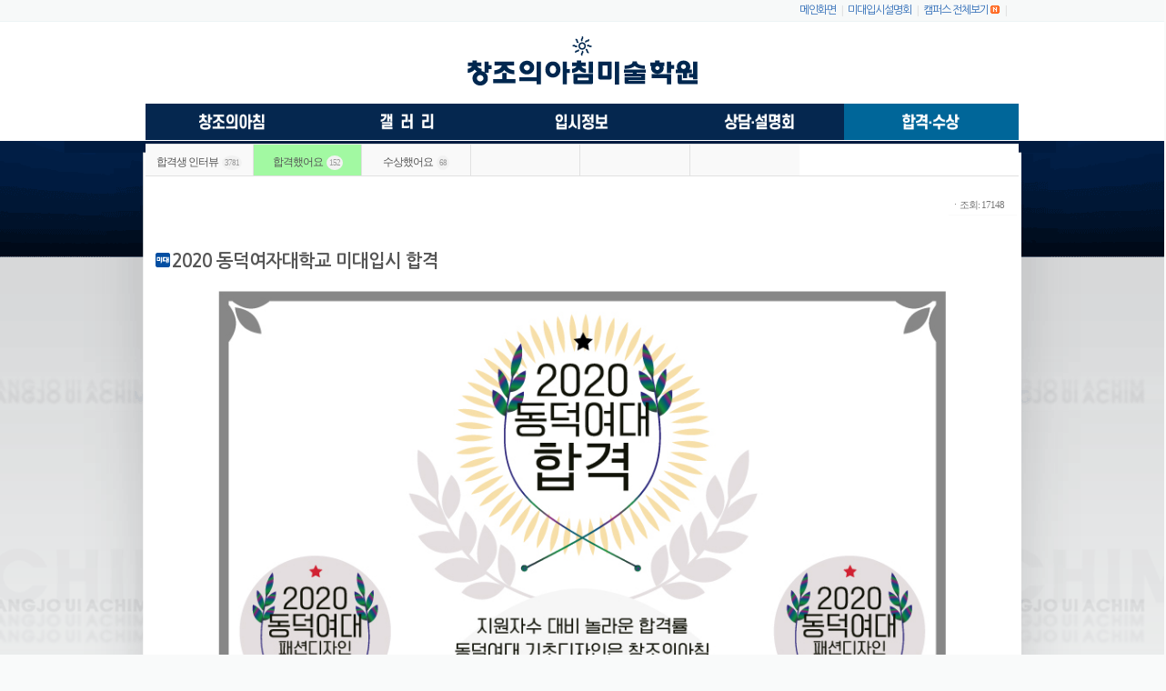

--- FILE ---
content_type: text/html
request_url: http://changa.net/art/board.php?board=changapass1&command=body&no=18&command=body&no=4
body_size: 26308
content:


<!DOCTYPE html PUBLIC "-//W3C//DTD XHTML 1.0 Transitional//EN" "http://www.w3.org/TR/xhtml1/DTD/xhtml1-transitional.dtd">
<html lang="ko" xmlns="http://www.w3.org/1999/xhtml" xmlns:og="http://ogp.me/ns#" xmlns:fb="http://www.facebook.com/2008/fbml">
<head>

  

   

 
   
     <meta http-equiv='Content-Type' content='text/html; charset=euc-kr'>     <meta http-equiv="page-exit" content="blendTrans (duration=0)" />
    <meta http-equiv="X-UA-Compatible" content="IE=edge" />
    <meta name="viewport" content="width=device-width, initial-scale=1.0, maximum-scale=1.0, minimum-scale=1.0, user-scalable=no" />
    <meta name="apple-mobile-web-app-capable" content="yes">
    <meta name="apple-mobile-web-app-status-bar-style" content="black">

      




        





      <!--- 제이쿼리 있던 자리--->
      <script src="./skin_board/0k_build_home/img_changa/js/jquery.min.js"></script>    
      <script src="./skin_board/0k_build_home/img_changa/js/jquery-1.9.1.min.js"></script>
      <!----- owl.carousel.min.js 에서 배열등을 조절한다 ㅎㅎ 영도가----->
     <script src="./skin_board/0k_build_home/img_changa/js/owl.carousel.min.js"></script>
    

    <!-- Frontpage Demo -->
    <script>

    $(document).ready(function($) {
      $("#owl-example").owlCarousel();
    });
    $("body").data("page", "frontpage");

    </script>
    
    <script src="./skin_board/0k_build_home/img_changa/js/bootstrap-collapse.js"></script>
    <script src="./skin_board/0k_build_home/img_changa/js/bootstrap-transition.js"></script>
    <script src="./skin_board/0k_build_home/img_changa/js/google-code-prettify/prettify.js"></script>
	<script src="./skin_board/0k_build_home/img_changa/js/application.js"></script>

	<script type="text/javascript" src="./skin_board/0k_build_home/js/jssor.slider.min.js"></script>
  
     
     
  
    <meta name="p:domain_verify" content="74d50ec6961a965fb781068405f3cfc6"/>
    <meta http-equiv="Page-Enter" content="blendTrans(Duration=0)">
    <meta http-equiv="Page-Exit" content="blendTrans(Duration=0)">
 
  
       <link rel="apple-touch-icon-precomposed" sizes="114x114" href="./skin_board/0k_build_home/img_changa/mb_touch_icon_114.png">
		<link rel="apple-touch-icon-precomposed" sizes="72x72" href="./skin_board/0k_build_home/img_changa/md_touch_icon_72.png">
		<link rel="apple-touch-icon-precomposed" sizes="57x57" href="./skin_board/0k_build_home/img_changa/md_touch_icon_57.png">
       <!--  link rel="apple-touch-icon-precomposed" href="./skin_board/tmob/b_img_pack/home/touch_icon.png" /  --><!--   하이라이트 없이 원형으로 출력하려면 이것으로 대체   -->
       <link rel="apple-touch-startup-image" href="./skin_board/tmob/b_img_pack/home/touch_startup.png" /> <!-- 아이폰 홈 즐겨찾기 : 로딩중 대기화면 이미지 320 x 460 -->	
       <link rel="shortcut icon"  type="image/x-icon" href="./skin_board/0k_build_home/img_changa/mdd.ico" />

     <link rel="stylesheet" type="text/css" href="./skin_board/0k_build_home/img_changa/css/reset.css" />
     <link rel="stylesheet" type="text/css" href="./skin_board/0k_build_home/img_changa/css/font.css" />    
     <link rel="stylesheet" type="text/css" href="./skin_board/0k_build_home/img_changa/css/bootstrap01.css" />
    
     <!--스크롤 배너들 메인 서브 모두 이것에서 스타일 --->
 	<link rel="stylesheet" href="./skin_board/0k_build_home/img_changa/css/horizontal.css">
	
	
	<!--www.996grid.com 추천미술학원 리스트 ------->
	<!--link rel="stylesheet" href="./skin_board/0k_build_home/img_misul/css/996_normalize.css"-->
	<!--link rel="stylesheet" href="./skin_board/0k_build_home/img_misul/css/996_base.css"-->
	<link rel="stylesheet" href="./skin_board/0k_build_home/img_misul/css/996_grid.css">
	<link rel="stylesheet" href="./skin_board/0k_build_home/img_misul/css/996_style.css">
	
	
	

    

	<script src="./skin_board/0k_build_home/img_misul/js/modernizr-2.6.2.min.js"></script>
     <!--www.996grid.com------->



       <!-- 잉크 ink_full 새창효과 - Resource jQuery -->
       
      <link rel="stylesheet" type="text/css" href="./skin_board/0k_build_home/ink_full/ink_style.css" />
       <script src="./skin_board/0k_build_home/ink_full/modernizr.js"></script> 
       <script src="./skin_board/0k_build_home/ink_full/main.js"></script> 
       
       <div class="cd-transition-layer">
          <div class="bg-layer" style="width: 40477.2px; height: 909.6px;"></div>
       </div> <!-- .cd-transition-layer -->




      <!-- frame1 새창프레임 페이지 위에 페이지 뜨게 --->
   


  
            <!-- 메인 플래쉬-->
            <!--link href="$this_skin/img_changa/css/bootstrapTheme.css" rel="stylesheet"-->   
       <!---  스타일은 아래 커스텀시에스에서 --->

    <link href="./skin_board/0k_build_home/img_changa/css/custom.css" rel="stylesheet">

    <!-- Owl Carousel Assets -->
    <link href="./skin_board/0k_build_home/img_changa/css/owl.carousel.css" rel="stylesheet">
    <link href="./skin_board/0k_build_home/img_changa/css/owl.theme.css" rel="stylesheet">




    
      <style type="text/css">  /* 클릭 테두리 오렌지안먹게  */
          *{ 
         outline:none; 
        -webkit-tap-highlight-color:rgba(0,0,0,0);
         -webkit-tap-highlight-color:transparent
           }
           
    
       .cate_menu_num1{

    	font-size: 11px;
		background: #cccccc;
		padding: 3px 3px;
		-webkit-border-radius: 10px;
		-moz-border-radius: 10px;
		border-radius: 50%;	

		font-style: normal;
		color: #fff;
		margin-top: 2px;
		margin-left: 2px;
		line-height: 10px;
		height: 11px;
				
	 	/* float:right;*/

        } /* 글 등록수 숫자 */



      .cate_menu_num2{

    	font-size: 9px;
		background: #f2f2f2;
		padding: 3px 3px;
		-webkit-border-radius: 10px;
		-moz-border-radius: 10px;
		border-radius: 50%;	

		font-style: normal;
		color: #fff;
		margin-top: 2px;
		margin-left: 2px;
		line-height: 10px;
		height: 9px;
				
		/* float:right;*/

       }/* 글 등록수 숫자 */
       
     .cate_menu_num3{color:#cc4444; font-size:7px; }/* 글 등록수 숫자 */
     
     
     
     
   	.cycle1{font-weight:bold; color:#ffffff; font-size:15px; background-color:#ceb67e; padding:4px; 
   	  border-radius:10px; -webkit-border-radius:10px; -moz-border-radius:10px;}
   	
   	.cycle_red{font-weight:bold; color:#ffffff; font-size:14px; background-color:#b23610; padding:3px; 
   	  border-radius:10px; -webkit-border-radius:10px; -moz-border-radius:10px;}
   	  
   		.cycle_gray{font-weight:bold; color:#ffffff; font-size:14px; background-color:gray; padding:3px; 
   	  border-radius:10px; -webkit-border-radius:10px; -moz-border-radius:10px;}
   	  
   	  
   	  
   	  
   	
     .cycle_red_sem{font-weight:bold; color:#ffffff; font-size:25px; background-color:#b23610; padding:5px;  
   	  border-radius:10px; -webkit-border-radius:10px; -moz-border-radius:10px;}
   	  
   
    @media (max-width:415px) {/* 최대 414 ---------------------------------------------------------------------- */

       #cycle_red_sem_tr{ vertical-align: bottom; padding-bottom:3px;}
       
 
      /* 모바일 가로 수평 스크롤 금지 그리고 부드럽게   */  
    
       html, body {
         height: 100% !important;
         overflow-x: hidden;
         overflow-y: scroll; 
         -webkit-overflow-scrolling:touch;
        }
    
   	          }	
   	          
   	  .cycle_red_sem{font-weight:bold; color:#ffffff; font-size:20px; background-color:#b23610; padding:4px;  
   	  border-radius:10px; -webkit-border-radius:10px; -moz-border-radius:10px;}
   	  
                    
       </style>
 
        
        	    
	
       
        <style>

        /* 링크 전체 지배 모바일 피시 다르게 id='display_mobile' id='display_pc' 사용  */

        @media (max-width:720px) {  /* 최대 400 ------------ */
        #display_pc { display:none; }  
        }

        @media (min-width:721px) and (max-width:2000px) {  /* 최소 640 ~ 1024 ---------- */
         #display_mobile { display:none; } 
        }
        </style>
  
	    


              <link rel='stylesheet' type='text/css' href='./skin_board/0k_build_home/img_changa/css/sub.css'>  
             
            
        <!--[if lt IE 9]>
        <script type="text/javascript" src="./skin_board/0k_build_home/img_changa/js/respond.src.js"></script>
        <![endif]-->
       
    
            
    <script type="text/javascript" src="https://code.jquery.com/jquery-1.7.js"></script>
    <script type="text/javascript" src="./skin_board/0k_build_home/img_changa/js/modernizr.custom.js"></script>
    <script type="text/javascript" src="./skin_board/0k_build_home/img_changa/js/main.js"></script>
      
     <!---메인 플래시 시작--->
	<script type="text/javascript" src="./skin_board/0k_build_home/img_changa/js/jquery.easing.1.3.js"></script>
    <!--script type="text/javascript" src="./skin_board/0k_build_home/img_changa/js/jquery-1.4.2.min.js"></script--->
    <script type="text/javascript" src="./skin_board/0k_build_home/img_changa/js/rollingbanner.js"></script>
    <!---메인 플래시 끝--->
 

     <!---게시판보기 소메뉴셀렉트--->
			<script>
			 
    	$(document).ready(function() {
		$('ul.form li a').click(
			function(e) {
				e.preventDefault(); // prevent the default action
				e.stopPropagation; // stop the click from bubbling
				$(this).closest('ul').find('.selected').removeClass('selected');
				$(this).parent().addClass('selected');
			});
	     });
	        </script>
	

         <!----- 모달 새창 검정 ----->
	     <link rel="stylesheet" type="text/css" href="./skin_board/0k_build_home/img_changa/css/dialog.css" media="screen" />
         <script type="text/javascript" src="https://ajax.googleapis.com/ajax/libs/jqueryui/1.8.13/jquery-ui.min.js"></script>
	  	<script type="text/javascript" src="./skin_board/0k_build_home/img_changa/js/jquery.ui.modal-dialog.js"></script>		
    		<!----- 모달 새창 검정 ----->
		
 
           

    <!---모바일용 슬라이드 메뉴헤더--->

    <!-- ★★ 원본소스의 자바스크립트 삽입됨(삭제금지) -->
	
	<script language='javascript'>
		this_url		="board.php?board=changapass1&command=body&no=4";
		this_skin	="./skin_board/0k_build_home";
		is_Admin	="";
		is_Member="";
		is_Category="";
		TnTimgurl="./img";
		shop_this_skin="./skin_shop/standard";
		shop_url="/art/board.php?board=changapass1&command=shop";
		TnTpopupeffect="slide";
	</script>


			<script type='text/javascript' src='./skin_board/0k_build_home/b_script/main_script.js'></script>
			<script type='text/javascript' src='./skin_board/0k_build_home/iwindow/create_iwindow.js'></script>
		<script type='text/javascript' src='./skin_shop/standard/css_javascript/shop_default.js'></script>
<script type='text/javascript' src='./skin_shop/standard/css_javascript/shop_public.js'></script>
<link  href='./skin_shop/standard/css_javascript/shop_public.css' rel='stylesheet' type='text/css'>

        <!--[if lt IE 9]>
      <script src="//cdnjs.cloudflare.com/ajax/libs/html5shiv/3.7.2/html5shiv.min.js"></script>
        <![endif]-->
                 	
    

          <script type="text/javascript">

        //페이스북 조회 천단위 콤마
          
          function commaSeparateNumber(val){
              while (/(\d+)(\d{3})/.test(val.toString())){
             val = val.toString().replace(/(\d+)(\d{3})/, '$1'+','+'$2');
                     }
             return val;
                      }

         </script>
         
         
         
         
                 
          
                         
         
    



      </head>



    <!--onload="scroller()"---> 

    <!---body id="bb" style="background:#f9fafa url('http://www.changa.net/images/common/bg_contents.gif') no-repeat center top;"---> 
    
    

  <body id="bb"> 
  
  <style>

  
@media (max-width:600px) {  /* 최대 400 ------------ */


#bb { }

    
}


@media (min-width:601px) and (max-width:2000px) {  /* 최소 640 ~ 1024 ---------- */

#bb {height:1000px; background:#f9fafa url('./skin_board/0k_build_home/img_changa/2020/bg_contents.gif') no-repeat center top;}

}



</style>






              
             
             
              <!--- 메인화면에 스크롤 --->
              
              
   <script type="text/javascript">
    //마지막 스크롤 TOP 위치
       var lastScrollY = 0;

      $(document).ready(function () {
         //setInterVal(사용할 함수, 1/1000초)  즉 quick함수를 1/1000초마다 실행
       setInterval(quick,1);
         });

      function quick() {
         //현재 스크롤바 top 위치, .scrollTop() - 선택한 element의 scroll 가능한 영역에서 가장 위쪽 위치
       currentY = $(window).scrollTop();
    
          //위치가 틀린 경우
      if(currentY != lastScrollY) {
          //percent=움직임속도 * (현재 scrollTop위치) - (마지막 scrollTop위치) 
       percent = 0.1 * (currentY - lastScrollY);
          //percent가 0보다 크면 수를 올림  작으면 수를 내림. 
       percent = ( percent > 0 ? Math.ceil(percent) : Math.floor(percent) );
         //quick의 style:top을 현재의 top에서 percent를 더한 값(음수라면 빼지겠지?)으로 바꿔준다. 

       $("#quick1").css("top", parseInt($("#quick1").css("top")) + percent);
 
        $("#quick2").css("top", parseInt($("#quick2").css("top")) + percent);
         //현재 위치를 lastScrollY에 저장해준다.
        lastScrollY = lastScrollY + percent;
       }

        //현재 ((윈도우넓이/2) +480) 을 left로 지정
        // $("#quick").css("left",($(window).width() / 2 ) + 480);
       // $("#quick").css("left",($(window).width() / 2 ) + 484);
       
        
            $("#quick1").css("right",($(window).width() / 2 ) + 500);
         
             $("#quick2").css("left",($(window).width() / 2 ) + 484);
   
        
       }   
      </script>
      
      
      <style>
        
    @media (max-width:500px) {  /* 최대 500 ------------ */
    
    #quick1 {display:none;}
    #quick2 {display:none;}
    
         }
     </style>

      
      

    <div style="height: 0px;"></div>
    



    <div id="quick1" style="   position: absolute; top: 110px; border:solid 0px #336699; width:60px; line-height:110%; z-index:2000000; ">
   
   
     <center>
   
     
      
    </div>




    <div id="quick2" style="  position: absolute; top: 110px; border:solid 0px #336699; width:80px; line-height:110%; z-index:2000000; ">
   
    <!--Banner1--->
    

      
   
      
       </div>



          
            



	<!--클릭시 새창으로 동그라미들 막음.  ------->
      <div id="mob_section" style='display:none'>
   
      	<a href='#' class='btnSection' onclick="javascript:$('.sectionBg').fadeIn(400); $('.sectionWrap').fadeIn(400);return false;">
    	<em id='pTitle'></em><span>바로가기</span></a>
	
	  </div>
	
	
         <div class="sectionBg"></div>
         <!--클릭시 새창으로 동그라미들 막음. ------->
    <div class="sectionWrap" style='display:none'>
      <div class="iconWrap">
		<ul class="icon09">
		<li><a href='#none'><img src='./skin_board/0k_build_home/img_changa/1.png' alt='정치'><span>정치</span></a></li>
		<li><a href='#none'><img src='./skin_board/0k_build_home/img_changa/10.png' alt='경제'><span>경제</span></a></li>
		<li><a href='#none'><img src='./skin_board/0k_build_home/img_changa/3.png' alt='국제'><span>국제</span></a></li>
		<li><a href='#none'><img src='./skin_board/0k_build_home/img_changa/4.png' alt='사회'><span>사회</span></a></li>
		<li><a href='#none'><img src='./skin_board/0k_build_home/img_changa/5.png' alt='문화'><span>문화</span></a></li>
		<li><a href='#none'><img src='./skin_board/0k_build_home/img_changa/6.png' alt='의학과학'><span>의학과학</span></a></li>
		<li><a href='#none'><img src='./skin_board/0k_build_home/img_changa/7.png' alt='스포츠'><span>스포츠</span></a></li>
		<li><a href='#none'><img src='./skin_board/0k_build_home/img_changa/8.png' alt='연예'><span>연예</span></a></li>
		<li><a href='#none'><img src='./skin_board/0k_build_home/img_changa/9.png' alt='오피니언'><span>오피니언</span></a></li>
		</ul>
		
		<button type="button" id="btnClose" onclick="$('.sectionBg').fadeOut(400);$('.sectionWrap').fadeOut(400);">
		<img src="./skin_board/0k_build_home/img_changa/btn_s_close.png" height="15" alt="닫기"></button>
	  </div>
   </div>
      <script> $('#pTitle').html('0'); </script>



<!---모바일에서 메뉴 오른쪽에 만듬  바로가기 style='display:none' --->

      <div id="mob_pass_header" style='display:none'  >
    
    
         <ul id="nav">  <li>    
  
           <a href='board.php?board=academynews&config=101&search=창조의아침&shwhere=subject|user_add4'><img src="./skin_board/0k_build_home/img2015/m_bt5_mob.png" width='51' height='60'class="png24" border=0></a>
                 
             <ul class="sub5_mobile" style=display:none; >  
      
 
            <div onClick="location.href='board.php?board=academynews&config=101&search=창조의아침&shwhere=subject|user_add4'" onmouseover='this.style.backgroundColor="#f4f4f4"'  onmouseout='this.style.backgroundColor=""' class="submm">합격생 인터뷰 <em><span class='cate_menu_num2'><font color=#999999>3781</font></span></em> </div>
        
          <div onClick="location.href='board.php?board=changapass1'" onmouseover='this.style.backgroundColor="#f4f4f4"'  onmouseout='this.style.backgroundColor=""' class="submm">합격했어요 <em><span class='cate_menu_num2'><font color=#999999>152</font></span></em> </div>
        
          <div onClick="location.href='board.php?board=changawinner1'" onmouseover='this.style.backgroundColor="#f4f4f4"'  onmouseout='this.style.backgroundColor=""' class="submm">수상했어요 <em><span class='cate_menu_num2'><font color=#999999>68</font></span></em> </div>
        
          <div onClick="location.href=''" onmouseover='this.style.backgroundColor="#f4f4f4"'  onmouseout='this.style.backgroundColor=""' class="submm"></div>
        
          <div onClick="location.href=''" onmouseover='this.style.backgroundColor="#f4f4f4"'  onmouseout='this.style.backgroundColor=""' class="submm"></div>
        
          <div onClick="location.href=''" onmouseover='this.style.backgroundColor="#f4f4f4"'  onmouseout='this.style.backgroundColor=""' class="submm"></div>
    
        
           </ul>
             </li> </ul>
         
          </div>
          
          
          
          
       <!---오른쪽에 하단에 감춘 메뉴 style='display:none' --->
    
      



  <!--s:탑영역-->
    <div id="header">
    

     <!-- 최상단 메뉴바로가기 시작-->

       <div id="topp" align=center> 

          <table cellpadding=0 cellspacing=0 height='100%' width='940px' border=0><tr>
                 
         <td align=left>

                  </td>



        <td> &nbsp; </td>
        
        <td align=right>
      
        <a href='board.php?board=changa&command=skin_insert&exe=0changa' onfocus='this.blur()'>메인화면<!--img src="./skin_board/0k_build_home/img_changa/ico_t01.png" onmouseover="this.src='./skin_board/0k_build_home/img_changa/ico_t11.png';" onmouseout="this.src='./skin_board/0k_build_home/img_changa/ico_t01.png';" border=0 align=bottom--></a>
         &nbsp;&nbsp;<font color=#cecece>|</font>&nbsp;&nbsp;    
        <a href='#none' onfocus='this.blur()'>미대입시설명회<!--img src="./skin_board/0k_build_home/img_changa/ico_t01.png" onmouseover="this.src='./skin_board/0k_build_home/img_changa/ico_t11.png';" onmouseout="this.src='./skin_board/0k_build_home/img_changa/ico_t01.png';" border=0 align=bottom--></a>
         &nbsp;&nbsp;<font color=#cecece>|</font>&nbsp;&nbsp;
         
      
          <a href='board.php?board=changacamss&command=skin_insert&exe=0changa_campus&open=1&Direct=ok'>캠퍼스 전체보기</a> <img src='https://www.midaeipsi.com/art/img/board/new.gif'>
        &nbsp;&nbsp;<font color=#cecece>|</font>&nbsp;&nbsp;
        
        
     
		
        

            
            </td></tr></table>
   
           </div>
      
        <!-- 최상단 메뉴바로가기 끝 -->
      
    
  
      <style>

     ul#nav22 {
	list-style: none;
	padding: 0;
	margin: 0;
           }


    ul#nav22 li a {
	display: block;
	font-weight: bold;
	padding: 2px 10px;
	background:#f9f9f9;
    }

    ul#nav22 li a:hover{
	background:#888;
	color:#fff;
	 }
	
    ul#nav22 li {
	float: left;
	position: relative;
	width: 100px;
	text-align: center;
	margin-right:5px;
	border:1px solid #ccc;

     }

    ul#nav22 li.current a{
	background:#ddd;
	}

     ul#nav22 li.current a:hover{
	background:#888;
	}

    li ul {

	display: none;
	position: absolute;
	width:100px;
	top: 0;
	left: 0;
	font-weight: normal;
	padding: 1px 0 10px 0;
	margin-left:-1px;
    }


     ul#nav22 li ul.sub li{
	border-width:0 1px 1px 1px!important;
    }

    ul#nav22 li ul.sub li a{
	font-weight: normal!important;	
     }


    li>ul {
	top: auto;
	left: auto;
    }

     li:hover ul, li.over ul {
	display: block;
     }
     
      .submm
     { margin:0; padding:5px 0 0 0;  height:28px; cursor:pointer; border:#f4f4f4 solid 1px; background-color:white;}
              
    </style>    
        
                  
                  
   <script type="text/javascript"> 
 var interval   =1000;
 var main_banner_big  =Array();
 var main_href_big  =Array();
 var n     =0;
 var setTimeId   ='';
 
 main_href_big[0]  ="";
 main_href_big[1]  ="";

 main_banner_big[0]  ="./skin_board/0k_build_home/img_changa/logo_new_sem.png";
 main_banner_big[1]  ="./skin_board/0k_build_home/img_changa/logo_new_sem2.png";

 function rotate(){
 // $('#main_banner_big').fadeTo(300,0.3);
  setimgurl();
  setTimeId = setTimeout("rotate()",interval);
  n = (n >= 4) ? 0 : n+1;
 }
 
 function rotateStop() {
  clearTimeout(setTimeId);
  //롤링 초기화
 }
 
 function chki(no) {
  n=no;
  setimgurl();
 }
 
 function setimgurl() {
  var subject_val;
 // $('#main_banner_big').fadeTo(100,1);
 
  $('#main_banner_big').attr('src',main_banner_big[n]);
  //메인배너 이미지 변경
  $('#main_href_big').attr('href',main_href_big[n]);
  //메인배너 링크 변경
  
 }
 rotate();
</script>

<style>
@media (max-width:415px) {/* 최대 414 ---------------------------------------------------------------------- */    
	#main_banner_big { width:165px;  }	
	}
</style>



    <!-- 대메뉴 소메뉴 익스 8 추가하니됨 ㅎㅎ style="position:relative; z-index:100000;" --->
    
  

        <div id="firstheader" style="position:relative; z-index:100;" >  
        

                <div id="gnb">
                
                    <ul class="gnblist" id="nav"> 
  
                         <li class="m0">	<!--로고  class="m0" id="m0" --->
                         
                           
                          
                              
                              
                              
                              

<style>


  @media screen and (max-width:480px) {
        #wz_logo_div  { width:75px;  margin-top:-28px; margin-left:290px; }
        }
        
        
  @media screen and (min-width:481px) {
      /* #wz_logo_div {  width:110px;  margin-top:-70px;  margin-left:800px; }*/
      
        #wz_logo_div {  width:140px;  margin-top:-70px;  margin-left:800px; }
 
        }
</style>
    


                              
  
                              <div align=center>
                              <table border=0 cellpadding=0 cellspacing=0 align=center >
                              <tr>
                              
                              <td width=28%> &nbsp;</td>
                              
                              <td><a href='board.php?board=changa&command=skin_insert&exe=0changa' onfocus='this.blur()'>
                              <img src='./skin_board/0k_build_home/img_changa/logo_new.png' id='logo_img'></a> 
                              </td> 
                              
                              <td width='28%' align='right' valign=bottom>
                              <br>
                              
                             <!-- <div style='display:none;'><a href='board.php?board=academynews'><img src='./skin_board/0k_build_home/img_changa/2017pps.jpg' width=200px border=0 valign=bottom></a>                    
                              </div>
                              --->                            
                              </div>
                              
                              </td>
                              
                              </tr>
                              </table> 
                              
                            
                              
                              </div>
                             
                                
                              <div  id='wz_logo_div' >
                              
                                                

     
                              

                       
                         </li>
                         
                         
                         
                    <!--- 큰메뉴 - 하단메뉴------>     
                         
                         
               
             
               <li class="m1" id="m1"><a href='board.php?board=changa1&command=body&no=7'></a>
                            
             <ul class="sub1"   >  
          
                <div onClick="location.href='board.php?board=changa1&command=body&no=7'" onmouseover='this.style.backgroundColor="#f4f4f4"'  onmouseout='this.style.backgroundColor=""' class="submm">창조의아침은</div>
        
               <div onClick="location.href='board.php?board=changa1&command=body&no=8'"  onmouseover='this.style.backgroundColor="#f4f4f4"'  onmouseout='this.style.backgroundColor=""' class="submm">시스템 SYSTEM</div>
        
              <div onClick="location.href='board.php?board=changa1&command=body&no=11'" onmouseover='this.style.backgroundColor="#f4f4f4"'  onmouseout='this.style.backgroundColor=""' class="submm">커리큘럼</div>
     
              <div onClick="location.href='board.php?board=changanotice'" onmouseover='this.style.backgroundColor="#f4f4f4"'  onmouseout='this.style.backgroundColor=""' class="submm">공지사항 <em><span class='cate_menu_num2'><font color=#999999>20</font></span></em> </div>
    
              <div onClick="location.href='board.php?board=changacamss&command=skin_insert&exe=0changa_campus&open=1&Direct=ok'" onmouseover='this.style.backgroundColor="#f4f4f4"'  onmouseout='this.style.backgroundColor=""' class="submm">캠퍼스안내 <em><span class='cate_menu_num2'><font color=#999999>70</font></span></em> </div>
 
              <div onClick="location.href=''" onmouseover='this.style.backgroundColor="#f4f4f4"'  onmouseout='this.style.backgroundColor=""' class="submm"></div>
         
                     </ul>
        
                        </li>
      
                    
                        <li class="m2" id="m2"><a href='board.php?board=knowhow1&config=101&search=창조의아침&shwhere=subject|user_add4'></a>
                                      
          <ul class="sub2"  >   
             
          <div onClick="location.href='board.php?board=knowhow1&config=101&search=창조의아침&shwhere=subject|user_add4'" onmouseover='this.style.backgroundColor="#f4f4f4"'  onmouseout='this.style.backgroundColor=""' class="submm">실기연재/강좌 <em><span class='cate_menu_num2'><font color=#999999>2317</font></span></em> </div>     
          <div onClick="location.href='board.php?board=changagallery2'" onmouseover='this.style.backgroundColor="#f4f4f4"'  onmouseout='this.style.backgroundColor=""' class="submm">합격작 <span class='cate_menu_num2'><font color=#999999>181</font></span></div>     
          <div onClick="location.href='board.php?board=changagallery1'" onmouseover='this.style.backgroundColor="#f4f4f4"'  onmouseout='this.style.backgroundColor=""' class="submm">수상작 <span class='cate_menu_num2'><font color=#999999>138</font></span></div>
            
           </ul>
        
                 </li>
                              
                        
                        <li class="m3" id="m3"><a href='board.php?board=unisys2020&config=101&Direct=ok'></a>
                        
                        
           <ul class="sub3"  >    
           
            <div onClick="location.href='board.php?board=unisys2020&config=101&Direct=ok'" onmouseover='this.style.backgroundColor="#f4f4f4"'  onmouseout='this.style.backgroundColor=""' class="submm">입시정보센터 <em><span class='cate_menu_num2'><font color=#999999>75</font></span></em> </div>
            <div onClick="location.href='board.php?board=changamovie&Direct=ok'" onmouseover='this.style.backgroundColor="#f4f4f4"'  onmouseout='this.style.backgroundColor=""' class="submm">추천영상모음 <em><span class='cate_menu_num2'><font color=#999999>73</font></span></em> </div>
           <div onClick="location.href=''" onmouseover='this.style.backgroundColor="#f4f4f4"'  onmouseout='this.style.backgroundColor=""' class="submm"></div>
        
     
        
        </ul>
        
        </li>
       
                   
                        
                               
                        <li class="m4" id="m4"><a href='board.php?board=changasem&command=body'></a>
                        
                        
          <ul class="sub4"  >        
           
          <div onClick="location.href='board.php?board=changasem&command=body'" onmouseover='this.style.backgroundColor="#f4f4f4"'  onmouseout='this.style.backgroundColor=""' class="submm">입시설명회 <em></em> </div>
        
          <div onClick="location.href='board.php?board=changaonline'" onmouseover='this.style.backgroundColor="#f4f4f4"'  onmouseout='this.style.backgroundColor=""' class="submm">온라인상담 <em><span class='cate_menu_num2'><font color=#999999>399</font></span></em> </div>
        
          <div onClick="location.href='board.php?board=changafaq'" onmouseover='this.style.backgroundColor="#f4f4f4"'  onmouseout='this.style.backgroundColor=""' class="submm">자주하는질문 <em><span class='cate_menu_num2'><font color=#999999>11</font></span></em> </div>
   
           <div onClick="location.href=''" onmouseover='this.style.backgroundColor="#f4f4f4"'  onmouseout='this.style.backgroundColor=""' class="submm"></div>
 
           <div onClick="location.href=''" onmouseover='this.style.backgroundColor="#f4f4f4"'  onmouseout='this.style.backgroundColor=""' class="submm"></div>
   
           <div onClick="location.href=''" onmouseover='this.style.backgroundColor="#f4f4f4"'  onmouseout='this.style.backgroundColor=""' class="submm"></div>
        
     
        </ul>
        
        </li>
       
   
                  
                        <li class="m5_on" id="m5"><a href='board.php?board=academynews&config=101&search=창조의아침&shwhere=subject|user_add4'></a>
                        
                        
          <ul class="sub5" style=display:none; >   
           
    
             <div onClick="location.href='board.php?board=academynews&config=101&search=창조의아침&shwhere=subject|user_add4'" onmouseover='this.style.backgroundColor="#f4f4f4"'  onmouseout='this.style.backgroundColor=""' class="submm">합격생 인터뷰 <em><span class='cate_menu_num2'><font color=#999999>3781</font></span></em> </div>
        
          <div onClick="location.href='board.php?board=changapass1'" onmouseover='this.style.backgroundColor="#f4f4f4"'  onmouseout='this.style.backgroundColor=""' class="submm">합격했어요 <em><span class='cate_menu_num2'><font color=#999999>152</font></span></em> </div>
        
          <div onClick="location.href='board.php?board=changawinner1'" onmouseover='this.style.backgroundColor="#f4f4f4"'  onmouseout='this.style.backgroundColor=""' class="submm">수상했어요 <em><span class='cate_menu_num2'><font color=#999999>68</font></span></em> </div>
        
          <div onClick="location.href=''" onmouseover='this.style.backgroundColor="#f4f4f4"'  onmouseout='this.style.backgroundColor=""' class="submm"></div>
        
          <div onClick="location.href=''" onmouseover='this.style.backgroundColor="#f4f4f4"'  onmouseout='this.style.backgroundColor=""' class="submm"></div>
        
          <div onClick="location.href=''" onmouseover='this.style.backgroundColor="#f4f4f4"'  onmouseout='this.style.backgroundColor=""' class="submm"></div>
    
        </ul>
          </li>
                  
          
                
                      
              </ul>
 
                    </div>
	        <!--e:네비영역-->

            </div>
        </div>
        <!--e:탑영역-->
    
    
             <!---http://www.oops4u.com/1823    만일 익스 8이하면... ----->
              <!--[if lte ie 8]> 
               <![endif]-->
    




       
 
			
         <!-- 서브css 에서 전체크기지정 -960으로  아래를 없에면 메인이 바르고 서브가 에러나니 지우지말것--->


          <div id="wrap">

    
              <div style='padding:0px'></div>

           



               

<!---메인 큰배너_아이폰 끝 --->


   




            







           





           

	
	
	
	




<!---
<a href='board.php?board=unisys2020'><img src="<this_skin>/img_changa/2020/2020sys_nt.png" border=0></a>
--->

<div style='padding:0px;'></div>



               

<!---메인 큰배너 끝 --->








   












   



<!---- 서브화면 설명회 롱배너 ----->


  
    <!-- use jssor.slider.debug.js instead for debug -->
    <script>
        jssor_101_slider_init = function() {
            
            var jssor_101_SlideshowTransitions = [
              {$Duration:1200,$Opacity:2}
            ];
            
            var jssor_101_options = {
              $AutoPlay: true,
              $SlideshowOptions: {
                $Class: $JssorSlideshowRunner$,
                $Transitions: jssor_101_SlideshowTransitions,
                $TransitionsOrder: 1
              },
              $ArrowNavigatorOptions: {
                $Class: $JssorArrowNavigator$
              },
              $BulletNavigatorOptions: {
                $Class: $JssorBulletNavigator$
              }
            };
            
            var jssor_101_slider = new $JssorSlider$("jssor_101", jssor_101_options);
            
            //responsive code begin
            //you can remove responsive code if you don't want the slider scales while window resizing
            function ScaleSlider() {
                var refSize = jssor_101_slider.$Elmt.parentNode.clientWidth;
                if (refSize) {
                    refSize = Math.min(refSize, 960);
                    jssor_101_slider.$ScaleWidth(refSize);
                }
                else {
                    window.setTimeout(ScaleSlider, 30);
                }
            }
            ScaleSlider();
            $Jssor$.$AddEvent(window, "load", ScaleSlider);
            $Jssor$.$AddEvent(window, "resize", ScaleSlider);
            $Jssor$.$AddEvent(window, "orientationchange", ScaleSlider);
            //responsive code end
        };
    </script>

    <style>
        
        /* jssor slider bullet navigator skin 05 css */
        /*
        .jssorb05 div           (normal)
        .jssorb05 div:hover     (normal mouseover)
        .jssorb05 .av           (active)
        .jssorb05 .av:hover     (active mouseover)
        .jssorb05 .dn           (mousedown)
        */
        .jssorb05 {
            position: absolute;
        }
        .jssorb05 div, .jssorb05 div:hover, .jssorb05 .av {
            position: absolute;
            /* size of bullet elment */
            width: 16px;
            height: 16px;
            background: url('./skin_board/0k_build_home/img_changa/icon/b05.png') no-repeat;
            overflow: hidden;
            cursor: pointer;
        }
        .jssorb05 div { background-position: -7px -7px; }
        .jssorb05 div:hover, .jssorb05 .av:hover { background-position: -37px -7px; }
        .jssorb05 .av { background-position: -67px -7px; }
        .jssorb05 .dn, .jssorb05 .dn:hover { background-position: -97px -7px; }

        /* jssor slider arrow navigator skin 12 css */
        /*
        .jssora12l                  (normal)
        .jssora12r                  (normal)
        .jssora12l:hover            (normal mouseover)
        .jssora12r:hover            (normal mouseover)
        .jssora12l.jssora12ldn      (mousedown)
        .jssora12r.jssora12rdn      (mousedown)
        */
        .jssora12l, .jssora12r {
            display: block;
            position: absolute;
            /* size of arrow element */
            width: 30px;
            height: 46px;
            cursor: pointer;
            background: url('./skin_board/0k_build_home/img_changa/icon/a12.png') no-repeat;
            overflow: hidden;
        }
        .jssora12l { background-position: -16px -37px; }
        .jssora12r { background-position: -75px -37px; }
        .jssora12l:hover { background-position: -136px -37px; }
        .jssora12r:hover { background-position: -195px -37px; }
        .jssora12l.jssora12ldn { background-position: -256px -37px; }
        .jssora12r.jssora12rdn { background-position: -315px -37px; }
    </style>





    <!---서브화면 롱배너 서브화면롱배너 막음 - 영도가 ------>  
 

    <div id="jssor_101" style=" display:none;  position: relative; margin: 0 auto; top: 0px; left: 0px; width: 960px; height: 82px; overflow: hidden; visibility: hidden;  ">
    
        <!-- Loading Screen -->
        <div data-u="loading" style="position: absolute; top: 0px; left: 0px;">
            <div style="filter: alpha(opacity=70); opacity: 0.7; position: absolute; display: block; top: 0px; left: 0px; width: 100%; height: 100%;"></div>
            <div style="position: absolute; display: block; background: url(/theme/img/loading.gif) no-repeat center center; top: 0px; left: 0px; width: 100%; height: 100%;"></div>
        </div>
        
   
   
   
   
      <!---서브화면 롱배너 서브화면롱배너 ------>  
      
      
        
        
        <div data-u="slides" style="cursor: default; position: relative; top: 0px; left: 0px; width: 960px; height: 82px; overflow: hidden;">
  


<!-- ▽▽▽ 여기부터 계산 ▽▽▽ -->
<!-- △△△ 여기 까지 계산 △△△-->


     
                      <div style="display: none;">
                <a href='board.php?board=bannermidaeipslong&command=item&exe=url_link&clmkey=ulink1&no=26'>
                 <img data-u='image'  src='/art/data/board/bannermidaeipslong/file/1/12857f1f_long2.png' border=0 width=100% height=100%
     onmouseover="this.style.filter='alpha(style=4, opacity=70, finishopacity=0)'; this.style.opacity='0.7'" 
     onmouseout="this.style.filter='alpha(style=4, opacity=100, finishopacity=0)'; this.style.opacity='100'; 
     this.src='/art/data/board/bannermidaeipslong/file/1/12857f1f_long2.png'">                </a>
            </div>
	           <div style="display: none;">
                <a href='board.php?board=bannermidaeipslong&command=item&exe=url_link&clmkey=ulink1&no=20'>
                 <img data-u='image'  src='/art/data/board/bannermidaeipslong/file/1/505c899f_b0edb5b5bcb3b8edc8b8_12bff9_b7d5baa3b3ca.png' border=0 width=100% height=100%
     onmouseover="this.style.filter='alpha(style=4, opacity=70, finishopacity=0)'; this.style.opacity='0.7'" 
     onmouseout="this.style.filter='alpha(style=4, opacity=100, finishopacity=0)'; this.style.opacity='100'; 
     this.src='/art/data/board/bannermidaeipslong/file/1/505c899f_b0edb5b5bcb3b8edc8b8_12bff9_b7d5baa3b3ca.png'">                </a>
            </div>
	           <div style="display: none;">
                <a href='board.php?board=bannermidaeipslong&command=item&exe=url_link&clmkey=ulink1&no=27'>
                 <img data-u='image'  src='/art/data/board/bannermidaeipslong/file/1/931e8147_b7d5b9e8b3ca.png' border=0 width=100% height=100%
     onmouseover="this.style.filter='alpha(style=4, opacity=70, finishopacity=0)'; this.style.opacity='0.7'" 
     onmouseout="this.style.filter='alpha(style=4, opacity=100, finishopacity=0)'; this.style.opacity='100'; 
     this.src='/art/data/board/bannermidaeipslong/file/1/931e8147_b7d5b9e8b3ca.png'">                </a>
            </div>
	           <div style="display: none;">
                <a href='board.php?board=bannermidaeipslong&command=item&exe=url_link&clmkey=ulink1&no=14'>
                 <img data-u='image'  src='/art/data/board/bannermidaeipslong/file/1/b9eee7e7_001.png' border=0 width=100% height=100%
     onmouseover="this.style.filter='alpha(style=4, opacity=70, finishopacity=0)'; this.style.opacity='0.7'" 
     onmouseout="this.style.filter='alpha(style=4, opacity=100, finishopacity=0)'; this.style.opacity='100'; 
     this.src='/art/data/board/bannermidaeipslong/file/1/b9eee7e7_001.png'">                </a>
            </div>
	           <div style="display: none;">
                <a href='board.php?board=bannermidaeipslong&command=item&exe=url_link&clmkey=ulink1&no=25'>
                 <img data-u='image'  src='/art/data/board/bannermidaeipslong/file/1/4f937585_long3.png' border=0 width=100% height=100%
     onmouseover="this.style.filter='alpha(style=4, opacity=70, finishopacity=0)'; this.style.opacity='0.7'" 
     onmouseout="this.style.filter='alpha(style=4, opacity=100, finishopacity=0)'; this.style.opacity='100'; 
     this.src='/art/data/board/bannermidaeipslong/file/1/4f937585_long3.png'">                </a>
            </div>
	           <div style="display: none;">
                <a href='board.php?board=bannermidaeipslong&command=item&exe=url_link&clmkey=ulink1&no=11'>
                 <img data-u='image'  src='/art/data/board/bannermidaeipslong/file/1/c4ca9b7c_soulbannerlong.png' border=0 width=100% height=100%
     onmouseover="this.style.filter='alpha(style=4, opacity=70, finishopacity=0)'; this.style.opacity='0.7'" 
     onmouseout="this.style.filter='alpha(style=4, opacity=100, finishopacity=0)'; this.style.opacity='100'; 
     this.src='/art/data/board/bannermidaeipslong/file/1/c4ca9b7c_soulbannerlong.png'">                </a>
            </div>
	           <div style="display: none;">
                <a href='board.php?board=bannermidaeipslong&command=item&exe=url_link&clmkey=ulink1&no=23'>
                 <img data-u='image'  src='/art/data/board/bannermidaeipslong/file/1/4204566f_c0bac6f2c7c7c7c3bcb3b8edc8b8b7d5baa3b3ca.png' border=0 width=100% height=100%
     onmouseover="this.style.filter='alpha(style=4, opacity=70, finishopacity=0)'; this.style.opacity='0.7'" 
     onmouseout="this.style.filter='alpha(style=4, opacity=100, finishopacity=0)'; this.style.opacity='100'; 
     this.src='/art/data/board/bannermidaeipslong/file/1/4204566f_c0bac6f2c7c7c7c3bcb3b8edc8b8b7d5baa3b3ca.png'">                </a>
            </div>
	           <div style="display: none;">
                <a href='board.php?board=bannermidaeipslong&command=item&exe=url_link&clmkey=ulink1&no=12'>
                 <img data-u='image'  src='/art/data/board/bannermidaeipslong/file/1/7ec3485c_bcb3b8edc8b8b9e8b3ca960x82_b0adb3b2bec8c5d7b3aa2.jpg' border=0 width=100% height=100%
     onmouseover="this.style.filter='alpha(style=4, opacity=70, finishopacity=0)'; this.style.opacity='0.7'" 
     onmouseout="this.style.filter='alpha(style=4, opacity=100, finishopacity=0)'; this.style.opacity='100'; 
     this.src='/art/data/board/bannermidaeipslong/file/1/7ec3485c_bcb3b8edc8b8b9e8b3ca960x82_b0adb3b2bec8c5d7b3aa2.jpg'">                </a>
            </div>
	           <div style="display: none;">
                <a href='board.php?board=bannermidaeipslong&command=item&exe=url_link&clmkey=ulink1&no=24'>
                 <img data-u='image'  src='/art/data/board/bannermidaeipslong/file/1/e2a733e5_long1.png' border=0 width=100% height=100%
     onmouseover="this.style.filter='alpha(style=4, opacity=70, finishopacity=0)'; this.style.opacity='0.7'" 
     onmouseout="this.style.filter='alpha(style=4, opacity=100, finishopacity=0)'; this.style.opacity='100'; 
     this.src='/art/data/board/bannermidaeipslong/file/1/e2a733e5_long1.png'">                </a>
            </div>
	           <div style="display: none;">
                <a href='board.php?board=bannermidaeipslong&command=item&exe=url_link&clmkey=ulink1&no=32'>
                 <img data-u='image'  src='/art/data/board/bannermidaeipslong/file/1/75f3179f_96082c7c8bcbf.png' border=0 width=100% height=100%
     onmouseover="this.style.filter='alpha(style=4, opacity=70, finishopacity=0)'; this.style.opacity='0.7'" 
     onmouseout="this.style.filter='alpha(style=4, opacity=100, finishopacity=0)'; this.style.opacity='100'; 
     this.src='/art/data/board/bannermidaeipslong/file/1/75f3179f_96082c7c8bcbf.png'">                </a>
            </div>
	           <div style="display: none;">
                <a href='board.php?board=bannermidaeipslong&command=item&exe=url_link&clmkey=ulink1&no=38'>
                 <img data-u='image'  src='/art/data/board/bannermidaeipslong/file/1/e5ed8abd_5656.jpg' border=0 width=100% height=100%
     onmouseover="this.style.filter='alpha(style=4, opacity=70, finishopacity=0)'; this.style.opacity='0.7'" 
     onmouseout="this.style.filter='alpha(style=4, opacity=100, finishopacity=0)'; this.style.opacity='100'; 
     this.src='/art/data/board/bannermidaeipslong/file/1/e5ed8abd_5656.jpg'">                </a>
            </div>
	  <!--- "maintopbanner","uid" --->
			

        </div>
        
        <!-- Bullet Navigator -->
        <div data-u="navigator" class="jssorb05" style="bottom:3px;right:3px;" data-autocenter="1">
            <!-- bullet navigator item prototype -->
            <div data-u="prototype" style="width:16px;height:16px;"></div>
        </div>
        
        <!-- Arrow Navigator -->
        <span data-u="arrowleft" class="jssora12l" style="top:0px;left:0px;width:30px;height:46px;" data-autocenter="2"></span>
        <span data-u="arrowright" class="jssora12r" style="top:0px;right:0px;width:30px;height:46px;" data-autocenter="2"></span>
        <a href="http://www.jssor.com" style="display:none">Bootstrap Carousel</a>
        
        
    </div>
    
    
    
    <script>
        jssor_101_slider_init();
    </script>

    <!-- #endregion Jssor Slider End -->
    

    
        	
    	
    	

    	
    	


	
	
	







 
 
 


<!--s:미들영역-->

    <div id="content" >
   
        <!--s:아이템컨텐츠영역-->
        
     
                
        
        
        <!---가로메뉴 -->
        
      
	
        
                  
        
        
      
      
        
                  
        
        

      
        
                  
       
        
      
        
                  
        
        
        
        
             <!-- 게시판모음 --->
     
	       <div id="lnb">
           
            <ul>
                         
                     
                                   
                <li id="s1"><a href='board.php?board=academynews&config=101&search=창조의아침&shwhere=subject|user_add4'><div style='padding-top:10px;' >합격생 인터뷰 <em><span class='cate_menu_num2'><font color=#999999>3781</font></span></em> </div></a></li>
                            
                <li id="s2_on"><a href='board.php?board=changapass1'><div style='padding-top:10px;' >합격했어요 <em><span class='cate_menu_num2'><font color=#999999>152</font></span></em> </div></a></li>
                             
                <li id="s3"><a href='board.php?board=changawinner1'><div style='padding-top:10px;' >수상했어요 <em><span class='cate_menu_num2'><font color=#999999>68</font></span></em> </div></a></li>
                                
                <li id="s4"><a href=''><div style='padding-top:10px;' ></div></a></li>
     
                <li id="s5"><a href=''><div style='padding-top:10px;' ></div></a></li>
            
                <li id="s6"><a href=''><div style='padding-top:10px;' ></div></a></li>
            
               
               
 
            </ul>
       </div>



<!---전체메뉴 공백맞추기------->
         <div style='padding:10px;'></div>
  
  
  
       <div id="sub_content" class="fade">
                   
            
                
        
        
 
        
 
 
 
 
 
 
    
        
                  
        
    
    
    
        
                  
        
     
        
                     

           
        
        
       
        
        
        

<!---상단 큰아이콘들--->
        
        
                    
       
        
                    
       
        
        
       
        
       
     
 
        

<!---내용--->

<div align=center>


  <!-- 갤러리 만 위에 띠게 --->
              
    



	
  <!-- 소개테스트 윈도우 처럼 --->
  
  
                     
		
		
		
	
	
	
	
      


  










      


  








     


  





 

  



      
<table cellpadding=0 cellspacing=0 width='100%' border=0>
<tr valign=top>

<td id='main_section' style="width:100%;">


	
	
	<!---게시판별 제목--->
	
	

	
  	
	
	
	
	
	
    
  
  
  
  
  
	
  

     			
	
	
	
	
	
	
	
	
	
	
	
	
	
	
  	
	
	
	
	
	
	
	
	
	
	
	
	
	
	
  	
	
	
	
	










	
	
  	
	
	








	
	
  	
	
   

	
	
	
	
	
	
	
	
	
	
	
	
	
	
	
	
	 <!--- 수시정보 --->
	
	
  	
	
	
	
	
	
	
	
	
	
	











     
 <!------따라다니는 메뉴시이작--->
 

  

 <!------따라다니는 메뉴끝--->









	
	
	

	
	
  	
	
	
	
	
	
	
	
	
	
	
	
	
	
	
	
	
	
	
	
	
	
	
  	
	
	
	
  	
	
	<!---
	
	https://www.midaeipsi.com/art/board.php?board=unisys2015&command=write&reply=
	
	https://www.midaeipsi.com/art/board.php?board=unisys2015&command=body&no=10
	
	--->
	
	
	
	

	
	
	
	
	
	
	
	
	
	
	
	
	<!--- 전문대 환산 등--->
	

	
	
	
	
	
	
	
	
	
	
	
	
	
	
	
  	
	
	
	
	
		
	
	
  	
	
	
	
	
	
	
	
	
	
	
	
  	
	
     
	
	
	
	
	
	
	
	
	
	
	
		
	
	
  	
	
     
	
	
	
	
	
	
	
	
	
	
  	
	
     
	
	
	
	
	
	
	
	
	
	
	
	
	
	
	
	
	
	
	
	
	
  	
	
     
	
	
	
	
	
	
	
	
	
	
	
	
	
	
	
	
	
			
	
	
  	
	
     
	
	
	
	
	
	
	
	
	
	
	
	
	
	
	
	
	
	
	
	
	
	
	
	
	
	
	
	
	
	
	
	
	
	
	
	
	
	
	
	
	
	
	
	
	
	
	
	
  	
	
     
     
	
	
		
  	
	
			
  	
	
	
	
	
	
	
	
  

	
	
	
	
	
	
	
	



    
	
	
	
	
	







<!------- 마이픽 앱모드에서만 출력 상단 메뉴 시이작------->

 <!------- 마이픽 앱모드에서만 출력 상단 메뉴 끝------->
	
	
	
 


	
	
	
	
	


	
	
	
	
	
	
	
	
    
  
  
 
 <center>
 
 
 
<div style='padding:0px;'></div>













    
  



<!---단축 주소 있던 곳--->






</div>



























































<!---광고--->
		
  






<!---수능환산이용안내 출력 스타트 unisyshtm --->


      	
     		              
             
             

        
        
        

<!----검색폼---->

  



	
			<!-- ★★ 게시판 보드 - 본문 삽입(삭제금지) -->	
			



  <title>합격자 명단 | 창조의아침 미술학원 2020 동덕여자대학교 미대입시 합격</title>
  <meta property="og:title" content="합격자 명단 | 창조의아침 미술학원 2020 동덕여자대학교 미대입시 합격">

<meta name="description" content="합격자 명단 | 창조의아침 미술학원 2020 동덕여자대학교 미대입시 합격 창조의아침 입시 미술학원, 학원 소개, 갤러리, 동영상 강좌, 입시정보, 온라인상담, 합격생인터뷰">
  <meta name="keywords" content="합격자 명단 | 창조의아침 미술학원 2020 동덕여자대학교 미대입시 합격 창조의아침 입시 미술학원, 학원 소개, 갤러리, 동영상 강좌, 입시정보, 온라인상담, 합격생인터뷰">
  <meta property="og:description" content="합격자 명단 | 창조의아침 미술학원 2020 동덕여자대학교 미대입시 합격 창조의아침 입시 미술학원, 학원 소개, 갤러리, 동영상 강좌, 입시정보, 온라인상담, 합격생인터뷰">

  
         <meta property="og:type" content="article">
    <meta property="og:url" content="https://midaeipsi.com/art/board.php?board=changapass1&command=body&no=18&command=body&no=4">
<meta property="al:web:url" content="https://midaeipsi.com/art/board.php?board=changapass1&command=body&no=18&command=body&no=4">
         <link rel="canonical" href="https://midaeipsi.com/art/board.php?board=changapass1&command=body&no=18&command=body&no=4"> 

 <meta property="og:image" content="./skin_board/0k_build_home/img_changa/2020/changa1.png">
 
 <meta name="naver-site-verification" content="e3b623a92e47fa333cd7e4edae05ad7dd04d36f5"/>



 <meta name="viewport" content="width=device-width">








	<!--- ★ 보드설정→[2-30] 전체 상단에 내용 삽입 --->
	<div style='text-align:center'>

	<!--- ★ 보드설정→[5-30] 본문출력 박스 상단에 내용 삽입 --->
		
	
	

  
      	
     		 
		          
	
	
<!---페북--->
  
  



	<div id='mainTextBodyDiv' style="width:100%; padding:0;">
		
	<style type='text/css'>


		/* 작성자, 홈페이지, 카테고리 등의 subject 출력 부분에 적용 */
		.b_detail_left{color:#454545; background-color:#FFFFFF; width:70px; padding-top:2px; font-size:8pt; text-align:left;}

		/* 작성자, 홈페이지, 카테고리 등에 해당되는 '데이타'에 적용 */
		.b_detail_right{color:#444444; background-color:#ffffff; border-bottom:1px solid #fafafa; font-size:8pt; padding-left:5px; text-align:left;}

		/* 조회, 추천, 아이피 등의  글자에 적용 */
		.b_detail_right2{color:#777777; background-color:#ffffff; font-size:8pt; font-family:Tahoma,돋움; padding:2px; padding-right:10px;}

		/* 회원사진 - 본문내에 출력 */
		.b_mphoto_body{width:50px; margin-top:5px; filter:alpha(style=2, opacity=80, finishopacity=5); cursor:pointer;}

		/* 회원사진 - 댓글에 출력 */
		.b_mphoto_reply	{width:40px; filter:alpha(style=2, opacity=100, finishopacity=5); margin-top:2; cursor:pointer;}

		/* 댓글 입력란의 이름,메일,비밀번호 입력칸에 적용 */
		.b_reply_input{font-size:8pt; font-family:Tahoma,돋움; width:100px; height:17px; color:555555;
						border:1px solid #e5e5e5; background-color:#ffffff; text-align:center;}

		.b_hand{cursor:pointer;}
		.b_list_subject{width:px; word-break:break-all;}
		.b_list_name{text-align:center;}
		.b_list_date{text-align:center; font-size:8pt; font-family:Tahoma,굴림;}
		.b_list_hit{text-align:center; font-size:7pt; font-family:Tahoma,굴림;}

		/* 글쓰기-편집기로 작성해 넣은 표의 <td> */
		.b_insert_td{line-height:110%;}

		/* url 자동링크 글자색*/
		.b_autolink{color:#0184FF; text-decoration: underline;}

		.b_imagine_table{} /*편집기-공간분할 <table>*/
		.b_imagine_td{}  /*편집기-공간분할 <td>*/


		/* ☞:☞ 댓글내부 첨부파일 입력/출력 관련 부분 */
			.fp_div{font:normal 8px Tahoma; color:#777777; border-bottom:1px dashed #dddddd; float:left; margin-bottom:3px;}
			.fp_icon{margin:4px; height:14px; border-width:0;}
			.fw_div{font:normal 7px Tahoma; display:none; padding:2px 0 4px 10px; text-align:left;}
			.fw_input{width:350px; font-size:8px; font-family:Tahoma; border:1px solid #dddddd; background-color:#ffffff;}
			.fw_plus{cursor:pointer;}
		/* ☞:☞ END */

	</style>
	

		<!-- ☞:☞ 댓글내부 첨부파일 입력/출력 관련 부분 -->
		<script language="JavaScript">
			// 댓글 입력란 - 파일첨부 필드 나타냄
			function reply_file_input_view(num){
				for(i=1; i<20; ++i){
					tmpob=document.getElementById('f'+num+'div'+i);
					if(tmpob && tmpob.style.display!='block'){
						tmpob.style.display='block';
						break;
					}
				}
			}
		</script>
	<!-- ☞:☞ END -->
	
	
	
	
	
	
	
	
	



	
	
	
	
	
	
	
	
	
	
	
	
	




<table border=0 cellpadding=0 cellspacing=0 width='100%' style="border:1px solid #FFFFFF; margin-bottom:4px;">
  <tr>
    <td>

		<table border=0 cellpadding=1 cellspacing=1 width='100%'>
		
				

			
			
			
			
			
			
			
						
			

						
			

		</table>


	</td>
	<td align=right valign=top>

			<table border=0 cellpadding=0 cellspacing=0 style='margin:1px;'>

			<tr>
				<td class=b_detail_right2>
					<nobr>
					ㆍ조회: 17148 &nbsp;					</nobr>
				</td>
			</tr>
			<tr><td height=1 bgcolor=#fafafa></td></tr>


		
			</table>


    </td>
  </tr>
</table>







	
<table border=0 cellpadding=5 cellspacing=10 width='100%' style='border:1px solid #FFFFFF; margin-bottom:10px; table-layout:fixed;'> 
	
	
	<tr>
	
	
	
	
	
	
		


		<td align=left id="bodytextID4" bgcolor="#ffffff" style="color:#151515; line-height:170%; ;">







		
		
		
		
		
			<!-- 글자크기 버튼 -->
						
			
			
			
			
			
			
			
			
							

	
	
<style>	

#shiva
{
  width: 70px;
	height: 70px;
	background: #aed7ff;
	-moz-border-radius: 40px;
	-webkit-border-radius: 40px;
	border-radius: 50px;
  margin:3px;
 
  
}

#shiva_b
{
  width: 70px;
	height: 70px;
	background: #a4ef98;
	-moz-border-radius: 40px;
	-webkit-border-radius: 40px;
	border-radius: 50px;
  margin:3px;
 
  
}


#shiva_c
{
  width: 70px;
	height: 70px;
	background: #ffccff;
	-moz-border-radius: 40px;
	-webkit-border-radius: 40px;
	border-radius: 50px;
  margin:3px;
 
  
}



#shiva_d
{
  width: 70px;
	height: 70px;
	background: #fdeeb4;
	-moz-border-radius: 40px;
	-webkit-border-radius: 40px;
	border-radius: 50px;
  margin:3px;
 
  
}








.count_tx
{
    line-height: 22px;
  color:#1b347e;
  margin-top:0px;
  text-align:center;
  font-size:12px;
}

.count
{
  line-height: 15px;
  color:white;
  margin-left:0px;
  text-align:center;
  font-size:20px;
}

.count3333
{
  line-height: 35px;
  color:white;
  margin-left:0px;
  text-align:center;
  font-size:22px;
}


#talkbubble {
   width: 120px;
   height: 80px;
   background: red;
   position: relative;
   -moz-border-radius:    10px;
   -webkit-border-radius: 10px;
   border-radius:         10px;
  float:left;
  margin:20px;
}
#talkbubble:before {
   content:"";
   position: absolute;
   right: 100%;
   top: 26px;
   width: 0;
   height: 0;
   border-top: 13px solid transparent;
   border-right: 26px solid red;
   border-bottom: 13px solid transparent;
}

.linker
{
  font-size : 20px;
  font-color: black;
}


</style>




	 
 
 <div id='top_outlonk' >



  
    
    
  
  
  	
	   


  
  
  
  
  
  	   
  
  
  

  
<script>
$('.count').each(function () {
    $(this).prop('Counter',0).animate({
        Counter: $(this).text()
    }, {
        duration: 4000,
        easing: 'swing',
        step: function (now) {
            $(this).text(Math.ceil(now));
        }
    });
});
</script>


<br>




			
			
			
			
			
	
		
			
			
		
			
			



			<!--글제목 -->
						


				<img src='./skin_board/0k_build_home/b_img_add/ico_sj.png' border=0>
				
				
				<span style='font-family:nanum gothic; font-size:20px; font-weight:bold; letter-spacing:-1px;'>2020 동덕여자대학교 미대입시 합격</span>
				
			
 
   
  

 
  
  


  
								<br><br>
			

						
			




					
		

 
 
 
	
		
		
		
		
		
		
		

 
 
 
	
		
		
		
		
		
				
		
		
		
		
		
		
		
		
 
 
 
	
		
		
		
		
		
		
		
		
		
	
	
			
		
 
 
 
	
		
		
		
		
			
		
		
		
		
		
		
		
		
		
		
		
		

 	   
 	   
 	   
 
 
 	   














			
















    
      <p style='display:none'>      
      <img src="http://www.midaeipsi.com/art/skin_board/0k_build_home/img_new/appico.png" width="80px">      
      <link rel="image_src" href="http://www.midaeipsi.com/art/skin_board/0k_build_home/img_new/appico.png" />      
      </p> 






	
		
		








		
		
		
		
		
		
		


 		
		
		
		
		
		
		
		
		
		
		
		
		
		
		
		


<span style='font-family:nanum gothic; font-size:16px; letter-spacing:-1px; line-height:180%;'>



			<!--본문내용-->
			<p style="text-align: center;"><img src="./data/board/changapass1/file_in_body/1/c7d5b0ddc0dac6c728b4ebc7d0bab029_c3d6c1be08.jpg" border="0" width="800">			
			
			
</span>
<br><br>
			
			
			
			
			
	

  

		
			
			<style>
			
			#yy_txt { font-size:16px; text-align:left; line-height:180%; }
			
			</style>
			
			
			
			
			
		
			
	  <!-- 실기연재 그림크게보기 시작 --영도가----->
				
			
	         
        
        
      
		 
		 
		 
		
        
        
        
    
    
    
    
    
    
    
		
	
	
					
			
			
			
	

		
			
			
		<br><br>
		
		
	



 


			   








	
	
	
	
	
	
	
	
	
	
	
	
	
		








	

			<!-- 설문투표 -->
			
















































<br><br>

<br><br>






		</td>
	</tr>
</table>


			
			
			
<div align=right>
   <br><br>

 <!--   Copyright ⓒ -->
    
    <br><br> 
    <br><br>
    
</div>
    
    
    
    
    
			
			
			

<table border=0 cellpadding=0 cellspacing=0 width='100%' style='border:0 solid #008888; margin-bottom:10px; margin-top:7px;'>
	<tr>
		<td style=padding-left:7>

		</td><td align=right style=padding-right:7> &nbsp; &nbsp; &nbsp; <a onClick="location.href='board.php?board=changapass1&command=body&no=4&mode=&cam=&command=list&no=&body_only=&'" class='btn btn-primary btn-linkcolor'><font color=white>목록</font></a>&nbsp;&nbsp;&nbsp; 

		</td>
	</tr>
</table>




		
 









    
    
    



		
			
			
			
			

			
			
			
			
				</div>




    


	<!--- ★ 보드설정→[5-31] 본문출력 박스 하단에 내용 삽입 --->
	

	<!--- ★ 보드설정→[2-31] 전체 하단에 내용 삽입 --->
	











			
			
			
			
			<!--검색어 출력 크게--->
			
			
			  							
			
			
			
			
		
   
			
	
	
	
	
			    






<!-- ★ 글목록 테이블 CSS -->
<style type='text/css'>

	A.subjectColor:link		{text-decoration:none; color:#000000;} /*글제목: 읽지 않은 글 */
	A.subjectColor:visited	{text-decoration:none; color:#a5a5a5;} /*글제목: 읽은 글 */
	A.subjectColor:hover	{text-decoration:none; color:#bb0000;} /*글제목: 마우스OVER */

	#mainIndexTable td{} /*글목록 전체 <td>*/
	.head_td			{height:21px; font-size:9pt; font-family:굴림; letter-spacing:-1; padding-top:2px; border-width:0; background-image:url('./skin_board/0k_build_home/b_img/attrib/th_bg.gif');;}
	.head_td img	{border-width:0;}	.head_td a:link,a:visited{color:#333333;}
	.list_default		{padding-left:2px;}
	.list_check		{text-align:center; width:20px;}
	.list_no				{text-align:center; font-size:8pt; font-family:Tahoma,돋움;}
	.list_subject		{width:; word-break:break-all; padding-left:2px;}
	.font_repcnt		{color:#278BE9; font-size:7pt; font-family:Tahoma,돋움;}
	.list_name			{text-align:left; letter-spacing:-1; padding-left:2px;}
	.list_date			{text-align:center; font-size:8pt; font-family:Tahoma,돋움; width:70; padding:0 4 0 2;}
	.list_hit				{text-align:center; font-size:8pt; font-family:Tahoma,돋움; color:#555555; width:30;}
	.list_category	{text-align:center; letter-spacing:-1; padding:0 2 0 1;}
	.list_other		{text-align:center;}
	.list_wr_add		{padding-left:2px;} /*입력란 추가 생성한 <td>*/
	.list_hr_tr			{display:;}
	.list_hr_line		{height:1; background-color:#FFFFFF; padding:0; }
	.list_photo		{background-color:#ffffff; border:1px solid #f0f0f0; cursor:pointer; width:100;;}
	.list_thumbnail	{cursor:pointer;}
	.font8pt			{font-size:8pt; font-family:돋움; color:#666666;}
	
   .page_number	{color:#444444; font-size:11pt; font-family:Tahoma,돋움; border:1px solid #dddddd; background-color:#ffffff; padding:0 2 0 3; margin:0 2 0 2;} 

	



	#opennumber4{border-bottom:2px solid #E4CAA8;} /*본문출력 상태인 글제목엔 밑줄찍~*/
	#mainbutton_td img{margin-left:7px;} /* 하단 메인버튼*/
	
	
	
	

	.cata_total {color:#6b6b6b; padding-top:4px; font-weight:bold;}
.cata_off {color:#6b6b6b; padding-top:4px;}
.cata_on {color:red; padding-top:4px; font-size:10pt; font-family:굴림,돋움;  font-weight:bold; }


 /* [카테고리] 메뉴 */
  .cate_menu_div{width:0px; padding:3 0 3 3; float:left; text-align:left; height:20;}/* 메뉴칸 */
  .cate_menu_index{color:#999999;letter-spacing:-1.5; padding:2 2 0 2;} /* 일반 메뉴 글자 */
  .cate_menu_index_act{color:#3F488C;  letter-spacing:-1.5; border-bottom:1px solid #333333;} /*  현재출력상태의 메뉴글자 */
  .cate_menu_num{color:#cc4444; font-size:7pt; font-family:Tahoma;}/* 글 등록수 숫자 */
 
  .acde{color:#999999; letter-spacing:0; } /* 일반 메뉴 글자 */
         .acde2{color:#ADA889; letter-spacing:-1.5; } /* 일반 메뉴 글자 */






	/* 하단부 영역 */
	#board_bottom_area{clear:both; background-color:#e5e5e5; padding:0 0 35px 0;}

			/* 페이지 번호 버튼 영역 */
			#bottom_pages{padding-top:15px; text-align:center;}
			#bottom_pages .page_number{color:#111111; font-size:13px; padding:3px 6px 3px 6px; margin:0 7px 0 7px;
				border-width:0px solid #aaaaaa; white-space:nowrap;
				border-radius:10px; -webkit-border-radius:10px; -moz-border-radius:10px;
				box-shadow: 0px 1px 2px #aaaaaa; -moz-box-shadow: 0px 1px 2px #aaaaaa; -webkit-box-shadow: 0px 1px 2px #aaaaaa;
				background-color:#ffffff; 
				background:-webkit-gradient(linear,left top,left bottom,from(#ffffff),to(#d5d5d5));
			}
			#bottom_pages img{vertical-align:top;}

			/* 가로줄 */
			.hr_line_gray{height:0px; border-top:1px solid #d2d2d2; border-bottom:1px solid #f2f2f2; margin:14px 0;}

			/* 출력형태 버튼(기본,목록,웹진,앨범) 영역 */
			#bottom_type{text-align:center;}
			#bottom_type a{
				color:#333333; font-size:12px; padding:3px 9px 3px 9px; margin:0 9px 0 8px;
				border:0px solid #aaaaaa; cursor:pointer;
				border-radius:4px; -webkit-border-radius:4px; -moz-border-radius:4px;
				box-shadow: 0px 1px 2px #aaaaaa; -moz-box-shadow: 0px 1px 2px #aaaaaa; -webkit-box-shadow: 0px 1px 2px #aaaaaa;
				background-color:#ffffff; text-shadow: 0 1px 0 #ffffff;
				background:-webkit-gradient(linear,left top,left bottom,from(#ffffff),to(#d5d5d5));
			}


			/* 검색폼 영역 */
			#bottom_search{text-align:center;}

			/*  main 버튼 영역 */
			#bottom_buttons{text-align:center;}
			#bottom_buttons input{margin:0 3px;}
			
			
			


</style>



    <script type="text/javascript" src="./lytebox/lytebox.js"></script>
    <link rel="stylesheet" href="./lytebox/lytebox.css" type="text/css" media="screen" />
	<!--
	<script type="text/javascript" src="/js/js/jquery-1.3.1.min.js"></script>
	<script type="text/javascript" src="/js/js/jquery.easing.1.3.js"></script>
	--->
	<script>
	$(document).ready(function () {

		// transition effect
		style = 'easeOutQuart';

		// if the mouse hover the image
		$('.photo').hover(
			function() {
				//display heading and caption
				$(this).children('div:first').stop(false,true).animate({top:0},{duration:200, easing: style});
				$(this).children('div:last').stop(false,true).animate({bottom:0},{duration:200, easing: style});
			},

			function() {
				//hide heading and caption
				$(this).children('div:first').stop(false,true).animate({top:-50},{duration:200, easing: style});
				$(this).children('div:last').stop(false,true).animate({bottom:-50},{duration:200, easing: style});
			}
		);

	});
	</script>




	<style>  
	
	
		.photo .heading, .photo .caption {  /* 가로만 설정에서 영도가앰  */
			position:absolute;
			background:#000;
			height:0px;
			width: 0px;
			margin-left: 0px;
			 opacity:0.7; -moz-opacity:0.7; filter:alpha(opacity=70);
		}
		
		.photo .heading { 
			top:-50px;
		}

		.photo .caption { 		
			bottom:-50px;		
			left:0px;
		}
		
		.photo .heading span {
			color:#fff;	
			top:-50px;
			font-weight:bold;
			display:block;
			padding:5px 0 0 0;
		}
		
		.photo .caption span{
			color:#999;	
			font-size:8pt;
			display:block;
			padding:5px 10px 0 0;
		}
		
		
		
		
@media only screen and (min-width: 320px) {


/* sub_css의 이미지 정의 - width:65px; height:47px; */


	.photoside {
		position:relative;
		font-family:arial;	
		overflow:hidden;
		border:1px solid #ffffff;   /*  테두리설정 gray #ededed */
		
		width:100;   /*  가로만 설정에서 영도가  */

		height:75px;  /*  140 */					
		padding-top:0px;
	}	
	
	.photo {
		position:relative;
		font-family:arial;	
		overflow:hidden;
		border:0px solid #fff;
		
		width:100;  /*  가로만 설정에서 영도가  */
		
		height:75px;  /*  130 */
	

	}	
	
	

	
}
@media only screen and (min-width: 486px) {
	
	.photoside {
		position:relative;
		font-family:arial;	
		overflow:hidden;
		border:1px solid #ffffff;   /*  테두리설정 gray #ededed */
		
		width:100;   /*  가로만 설정에서 영도가  */

		height:90px;  /*  140 */					
		padding-top:0px;
	}	
	
	.photo {
		position:relative;
		font-family:arial;	
		overflow:hidden;
		border:0px solid #fff;
		
		width:100;  /*  가로만 설정에서 영도가  */
		
		height:85px;  /*  130 */
	

	}	
	
}
@media only screen and (min-width: 768px) {
	
	.photoside {
		position:relative;
		font-family:arial;	
		overflow:hidden;
		border:1px solid #ffffff;   /*  테두리설정 gray #ededed */
		
		width:100;   /*  가로만 설정에서 영도가  */

		height:130px;  /*  140 */					
		padding-top:0px;
	}	
	
	.photo {
		position:relative;
		font-family:arial;	
		overflow:hidden;
		border:0px solid #fff;
		
		width:100;  /*  가로만 설정에서 영도가  */
		
		height:130px;  /*  130 */
	

	}	
	
}
@media only screen and (min-width: 1025px) {
	
	.photoside {
		position:relative;
		font-family:arial;	
		overflow:hidden;
		border:1px solid #ffffff;   /*  테두리설정 gray #ededed */
		
		width:100;   /*  가로만 설정에서 영도가  */

		height:150px;  /*  140 */					
		padding-top:0px;
	}	
	
	.photo {
		position:relative;
		font-family:arial;	
		overflow:hidden;
		border:0px solid #fff;
		
		width:100;  /*  가로만 설정에서 영도가  */
		
		height:150px;  /*  130 */
	

	}	
	
}


				
				
				
				
		
	</style>










	<!--- ★ 보드설정→[2-30] "전체 상단에 내용 삽입" --->
	

	<!--- ★ [보드설정]→[4-30] "글목록 상단에 내용 삽입" --->
	

<div id='mainIndexDiv' style="width:100%; padding:0;">

		<!-- ★ 좌.상단 TOOL BAR(도구모음) & 버튼(각 버튼별 출력 여부는 보드설정-[4-20]에서 설정함) -->
		<table border=0 cellpadding=0 cellspacing=0 width='100%'>
			<tr>
				<td valign=bottom style='padding:0 0 1 15;'>
			</td>
				<td align=right>
									</td>
			</tr>
		</table>
		
		
	



	





<style>



.cate_menu_num1{

	font-size: 6px;
		background: #cccccc;
		padding: 3px 3px;
		-webkit-border-radius: 10px;
		-moz-border-radius: 10px;
		border-radius: 50%;	

		font-style: normal;
		color: #fff;
		margin-top: 2px;
		margin-left: 2px;
		line-height: 10px;
		height: 11px;
				
		/* float:right;*/

}/* 글 등록수 숫자 */



/*페북스타일 갤러리 반응형 정의*/


@media screen and (max-width: 2000px) {


.my-gallery-ww { padding:10px; text-align:center;   width:100%; }


/*
#gall_young { width:180px; height:180px; float:left; margin:5px; overflow:hidden;}
*/


#gall_young { width:217px; height:150px; float:left; margin:7px; overflow:hidden;}




}

@media screen and (max-width: 800px) {


#gall_all {margin:0 auto; width:100%; }

#gall_young { width:150px; height:160px; float:left; margin:5px; overflow:hidden;}


}

@media screen and (max-width: 650px) {


#gall_all {margin:0 auto; width:100%; }

#gall_young { width:120px; height:125px; float:left; margin:5px;  overflow:hidden;}


}



@media screen and (max-width: 450px) {


#gall_all {margin:0 auto; width:100%; }

#gall_young { width:110px; height:115px; float:left; margin:3px; overflow:hidden;}



}




@media screen and (max-width: 350px) {


#gall_all {margin:0 auto; width:100%; }

#gall_young { width:100px; height:105px;float:left; margin:4px; overflow:hidden;}


}


 
 </style>
 
 

		<!-- ★ 글목록 Main -->
		
		
		<div id='gall_all'>
				
		<!-- 페북검정 갤러리 시이작 -->
			
	       <div class="my-gallery-ww">
	       
		
			
	

 
 


<div id='gall_young'>

 <a href='board.php?board=changapass1&command=body&no=4&command=body&no=213'>
 
&#127941; <b>2025 서울과기대 합격</b>
<br>


<img src='./data/board/changapass1/file/1/b212eac8_b4ebc1f6_25_bbe7babb_copy_2.jpg' style='width:300px; cursor:pointer'>



</a>

 </div>
 
 
 

 
	


	

 
 


<div id='gall_young'>

 <a href='board.php?board=changapass1&command=body&no=4&command=body&no=212'>
 
&#127941; <b>2025 한성대 합격</b>
<br>


<img src='./data/board/changapass1/file/1/09da7577_b4ebc1f6_25_bbe7babb_copy_3.jpg' style='width:300px; cursor:pointer'>



</a>

 </div>
 
 
 

 
	


	

 
 


<div id='gall_young'>

 <a href='board.php?board=changapass1&command=body&no=4&command=body&no=211'>
 
&#127941; <b>2025 세종대 합격</b>
<br>


<img src='./data/board/changapass1/file/1/3f83d6c5_b4ebc1f6_25_bbe7babb_copy_4.jpg' style='width:300px; cursor:pointer'>



</a>

 </div>
 
 
 

 
	


	

 
 


<div id='gall_young'>

 <a href='board.php?board=changapass1&command=body&no=4&command=body&no=210'>
 
&#127941; <b>2025 이대 합격</b>
<br>


<img src='./data/board/changapass1/file/1/b5868d38_b4ebc1f6_25_bbe7babb_copy_5.jpg' style='width:300px; cursor:pointer'>



</a>

 </div>
 
 
 

 
	


	

 
 


<div id='gall_young'>

 <a href='board.php?board=changapass1&command=body&no=4&command=body&no=209'>
 
&#127941; <b>2025 가천대 합격</b>
<br>


<img src='./data/board/changapass1/file/1/6c10a592_b4ebc1f6_25_bbe7babb_copy_6.jpg' style='width:300px; cursor:pointer'>



</a>

 </div>
 
 
 

 
	


	

 
 


<div id='gall_young'>

 <a href='board.php?board=changapass1&command=body&no=4&command=body&no=208'>
 
&#127941; <b>2025 국민대 합격</b>
<br>


<img src='./data/board/changapass1/file/1/4e563409_b4ebc1f6_25_bbe7babb_copy.jpg' style='width:300px; cursor:pointer'>



</a>

 </div>
 
 
 

 
	


	

 
 


<div id='gall_young'>

 <a href='board.php?board=changapass1&command=body&no=4&command=body&no=207'>
 
&#127941; <b>2025 한예종 합격</b>
<br>


<img src='./data/board/changapass1/file/1/c1ca6a4a_b4ebc1f6_25_bbe7babb.jpg' style='width:300px; cursor:pointer'>



</a>

 </div>
 
 
 

 
	


	

 
 


<div id='gall_young'>

 <a href='board.php?board=changapass1&command=body&no=4&command=body&no=206'>
 
&#127941; <b>2025 숙명여대 합격</b>
<br>


<img src='./data/board/changapass1/file/1/d8ae099f_b4ebc1f6_26_bbe7babb_copy_2.jpg' style='width:300px; cursor:pointer'>



</a>

 </div>
 
 
 

 
	


	

 
 


<div id='gall_young'>

 <a href='board.php?board=changapass1&command=body&no=4&command=body&no=205'>
 
&#127941; <b>2025 서경대 합격</b>
<br>


<img src='./data/board/changapass1/file/1/b720f2c3_b4ebc1f6_26_bbe7babb_copy_3.jpg' style='width:300px; cursor:pointer'>



</a>

 </div>
 
 
 

 
	


	

 
 


<div id='gall_young'>

 <a href='board.php?board=changapass1&command=body&no=4&command=body&no=204'>
 
&#127941; <b>2025 남서울대 합격</b>
<br>


<img src='./data/board/changapass1/file/1/fa69eb94_b4ebc1f6_26_bbe7babb_copy_4.jpg' style='width:300px; cursor:pointer'>



</a>

 </div>
 
 
 

 
	


	

 
 


<div id='gall_young'>

 <a href='board.php?board=changapass1&command=body&no=4&command=body&no=203'>
 
&#127941; <b>2025 성신여대 합격</b>
<br>


<img src='./data/board/changapass1/file/1/962bbbe9_b4ebc1f6_26_bbe7babb_copy_5.jpg' style='width:300px; cursor:pointer'>



</a>

 </div>
 
 
 

 
	


	

 
 


<div id='gall_young'>

 <a href='board.php?board=changapass1&command=body&no=4&command=body&no=202'>
 
&#127941; <b>2025 중앙대 합격</b>
<br>


<img src='./data/board/changapass1/file/1/bd8a8e76_b4ebc1f6_26_bbe7babb_copy_6.jpg' style='width:300px; cursor:pointer'>



</a>

 </div>
 
 
 

 
	


	

 
 


<div id='gall_young'>

 <a href='board.php?board=changapass1&command=body&no=4&command=body&no=201'>
 
&#127941; <b>2025 성균관대 합격</b>
<br>


<img src='./data/board/changapass1/file/1/de9d95d4_b4ebc1f6_26_bbe7babb_copy.jpg' style='width:300px; cursor:pointer'>



</a>

 </div>
 
 
 

 
	


	

 
 


<div id='gall_young'>

 <a href='board.php?board=changapass1&command=body&no=4&command=body&no=200'>
 
&#127941; <b>2025 홍익대 합격</b>
<br>


<img src='./data/board/changapass1/file/1/9c068c97_b4ebc1f6_26_bbe7babb.jpg' style='width:300px; cursor:pointer'>



</a>

 </div>
 
 
 

 
	


	

 
 


<div id='gall_young'>

 <a href='board.php?board=changapass1&command=body&no=4&command=body&no=199'>
 
&#127941; <b>2025 단국대 합격</b>
<br>


<img src='./data/board/changapass1/file/1/1016f1a1_b4ebc1f6_27_bbe7babb_copy_2.jpg' style='width:300px; cursor:pointer'>



</a>

 </div>
 
 
 

 
	


	

 
 


<div id='gall_young'>

 <a href='board.php?board=changapass1&command=body&no=4&command=body&no=198'>
 
&#127941; <b>2025 서울여대 합격</b>
<br>


<img src='./data/board/changapass1/file/1/5a0eabd8_b4ebc1f6_27_bbe7babb_copy_3.jpg' style='width:300px; cursor:pointer'>



</a>

 </div>
 
 
 

 
	


	

 
 


<div id='gall_young'>

 <a href='board.php?board=changapass1&command=body&no=4&command=body&no=197'>
 
&#127941; <b>2025 건국대 합격</b>
<br>


<img src='./data/board/changapass1/file/1/9f3480bb_b4ebc1f6_27_bbe7babb_copy_4.jpg' style='width:300px; cursor:pointer'>



</a>

 </div>
 
 
 

 
	


	

 
 


<div id='gall_young'>

 <a href='board.php?board=changapass1&command=body&no=4&command=body&no=196'>
 
&#127941; <b>2025 동덕여대 합격</b>
<br>


<img src='./data/board/changapass1/file/1/0482fa2b_b4ebc1f6_27_bbe7babb_copy_5.jpg' style='width:300px; cursor:pointer'>



</a>

 </div>
 
 
 

 
	


	

 
 


<div id='gall_young'>

 <a href='board.php?board=changapass1&command=body&no=4&command=body&no=195'>
 
&#127941; <b>2025 연세대 합격</b>
<br>


<img src='./data/board/changapass1/file/1/2b3c49fa_b4ebc1f6_27_bbe7babb_copy_6.jpg' style='width:300px; cursor:pointer'>



</a>

 </div>
 
 
 

 
	


	

 
 


<div id='gall_young'>

 <a href='board.php?board=changapass1&command=body&no=4&command=body&no=194'>
 
&#127941; <b>2025 고려대</b>
<br>


<img src='./data/board/changapass1/file/1/9f8fa14f_b4ebc1f6_27_bbe7babb_copy.jpg' style='width:300px; cursor:pointer'>



</a>

 </div>
 
 
 

 
	


	

 
 


<div id='gall_young'>

 <a href='board.php?board=changapass1&command=body&no=4&command=body&no=193'>
 
&#127941; <b>2025 서울시립대</b>
<br>


<img src='./data/board/changapass1/file/1/7fd9d049_b4ebc1f6_27_bbe7babb.jpg' style='width:300px; cursor:pointer'>



</a>

 </div>
 
 
 

 
	


	

 
 


<div id='gall_young'>

 <a href='board.php?board=changapass1&command=body&no=4&command=body&no=192'>
 
&#127941; <b>2025 덕성여대</b>
<br>


<img src='./data/board/changapass1/file/1/7ed09c15_b4ebc1f6_28_bbe7babb_copy_2.jpg' style='width:300px; cursor:pointer'>



</a>

 </div>
 
 
 

 
	


	

 
 


<div id='gall_young'>

 <a href='board.php?board=changapass1&command=body&no=4&command=body&no=191'>
 
&#127941; <b>2025 인하대 합격</b>
<br>


<img src='./data/board/changapass1/file/1/a12e9294_b4ebc1f6_28_bbe7babb.jpg' style='width:300px; cursor:pointer'>



</a>

 </div>
 
 
 

 
	


	

 
 


<div id='gall_young'>

 <a href='board.php?board=changapass1&command=body&no=4&command=body&no=190'>
 
&#127941; <b>2025 한양대 합격</b>
<br>


<img src='./data/board/changapass1/file/1/665c1e87_b4ebc1f6_28_bbe7babb_copy.jpg' style='width:300px; cursor:pointer'>



</a>

 </div>
 
 
 

 
	


	

 
 


<div id='gall_young'>

 <a href='board.php?board=changapass1&command=body&no=4&command=body&no=189'>
 
&#127941; <b>2025 삼육대 합격</b>
<br>


<img src='./data/board/changapass1/file/1/c0fb62f1_b4ebc1f6_28_bbe7babb_copy_6.jpg' style='width:300px; cursor:pointer'>



</a>

 </div>
 
 
 

 
	


	

 
 


<div id='gall_young'>

 <a href='board.php?board=changapass1&command=body&no=4&command=body&no=188'>
 
&#127941; <b>2025 상명대 합격</b>
<br>


<img src='./data/board/changapass1/file/1/c01e168b_b4ebc1f6_28_bbe7babb_copy_5.jpg' style='width:300px; cursor:pointer'>



</a>

 </div>
 
 
 

 
	


	

 
 


<div id='gall_young'>

 <a href='board.php?board=changapass1&command=body&no=4&command=body&no=187'>
 
&#127941; <b>2025 청강대 합격</b>
<br>


<img src='./data/board/changapass1/file/1/9be72a20_b4ebc1f6_28_bbe7babb_copy_3.jpg' style='width:300px; cursor:pointer'>



</a>

 </div>
 
 
 

 
	


	

 
 


<div id='gall_young'>

 <a href='board.php?board=changapass1&command=body&no=4&command=body&no=186'>
 
&#127941; <b>2025 경희대 합격</b>
<br>


<img src='./data/board/changapass1/file/1/5d086947_b4ebc1f6_28_bbe7babb_copy_4.jpg' style='width:300px; cursor:pointer'>



</a>

 </div>
 
 
 

 
	


	

 
 


<div id='gall_young'>

 <a href='board.php?board=changapass1&command=body&no=4&command=body&no=185'>
 
&#127941; <b>2024 서울과기대 31명합격!!</b>
<br>


<img src='./data/board/changapass1/file/1/f5a3e76c_1.jpg' style='width:300px; cursor:pointer'>



</a>

 </div>
 
 
 

 
	


	

 
 


<div id='gall_young'>

 <a href='board.php?board=changapass1&command=body&no=4&command=body&no=184'>
 
&#127941; <b>2024 서울대 한예종 11명합격!!</b>
<br>


<img src='./data/board/changapass1/file/1/f8bb9e63_2.jpg' style='width:300px; cursor:pointer'>



</a>

 </div>
 
 
 

 
	


	

 
 


<div id='gall_young'>

 <a href='board.php?board=changapass1&command=body&no=4&command=body&no=183'>
 
&#127941; <b>2024 이화여대 고려대 13명합격!!</b>
<br>


<img src='./data/board/changapass1/file/1/fa5558a1_3.jpg' style='width:300px; cursor:pointer'>



</a>

 </div>
 
 
 

 
	


	

 
 


<div id='gall_young'>

 <a href='board.php?board=changapass1&command=body&no=4&command=body&no=182'>
 
&#127941; <b>2024 홍익대 71명합격!!</b>
<br>


<img src='./data/board/changapass1/file/1/610c0e45_4.jpg' style='width:300px; cursor:pointer'>



</a>

 </div>
 
 
 

 
	


	

 
 


<div id='gall_young'>

 <a href='board.php?board=changapass1&command=body&no=4&command=body&no=181'>
 
&#127941; <b>2024 건국대 39명합격!!</b>
<br>


<img src='./data/board/changapass1/file/1/17490828_5.jpg' style='width:300px; cursor:pointer'>



</a>

 </div>
 
 
 

 
	


	

 
 


<div id='gall_young'>

 <a href='board.php?board=changapass1&command=body&no=4&command=body&no=180'>
 
&#127941; <b>2024 숙명여대 15명합격!!</b>
<br>


<img src='./data/board/changapass1/file/1/abe52beb_6.jpg' style='width:300px; cursor:pointer'>



</a>

 </div>
 
 
 

 
	


	

 
 


<div id='gall_young'>

 <a href='board.php?board=changapass1&command=body&no=4&command=body&no=179'>
 
&#127941; <b>2024 국민대 13명합격!!</b>
<br>


<img src='./data/board/changapass1/file/1/39fe25ec_7.jpg' style='width:300px; cursor:pointer'>



</a>

 </div>
 
 
 

 
	


	

 
 


<div id='gall_young'>

 <a href='board.php?board=changapass1&command=body&no=4&command=body&no=178'>
 
&#127941; <b>2024 성균관대 9명합격!!</b>
<br>


<img src='./data/board/changapass1/file/1/927ec2f1_8.jpg' style='width:300px; cursor:pointer'>



</a>

 </div>
 
 
 

 
	


	

 
 


<div id='gall_young'>

 <a href='board.php?board=changapass1&command=body&no=4&command=body&no=177'>
 
&#127941; <b>2024 동덕여대 32명합격!!</b>
<br>


<img src='./data/board/changapass1/file/1/c4a11e74_9.jpg' style='width:300px; cursor:pointer'>



</a>

 </div>
 
 
 

 
	


	

 
 


<div id='gall_young'>

 <a href='board.php?board=changapass1&command=body&no=4&command=body&no=176'>
 
&#127941; <b>2024 서울여대 22명합격!!</b>
<br>


<img src='./data/board/changapass1/file/1/cad9c548_10.jpg' style='width:300px; cursor:pointer'>



</a>

 </div>
 
 
 

 
	


	

 
 


<div id='gall_young'>

 <a href='board.php?board=changapass1&command=body&no=4&command=body&no=175'>
 
&#127941; <b>2024 성신여대 22명합격!!</b>
<br>


<img src='./data/board/changapass1/file/1/e6a44962_11.jpg' style='width:300px; cursor:pointer'>



</a>

 </div>
 
 
 

 
	


	

 
 


<div id='gall_young'>

 <a href='board.php?board=changapass1&command=body&no=4&command=body&no=174'>
 
&#127941; <b>2024 서울시립대 7명합격!!</b>
<br>


<img src='./data/board/changapass1/file/1/90641331_12.jpg' style='width:300px; cursor:pointer'>



</a>

 </div>
 
 
 

 
	


	

 
 


<div id='gall_young'>

 <a href='board.php?board=changapass1&command=body&no=4&command=body&no=173'>
 
&#127941; <b>2024 상명대 34명합격!!</b>
<br>


<img src='./data/board/changapass1/file/1/f950979c_13.jpg' style='width:300px; cursor:pointer'>



</a>

 </div>
 
 
 

 
	


	

 
 


<div id='gall_young'>

 <a href='board.php?board=changapass1&command=body&no=4&command=body&no=172'>
 
&#127941; <b>2024 경희대 18명합격!!</b>
<br>


<img src='./data/board/changapass1/file/1/1ca72b2d_14.jpg' style='width:300px; cursor:pointer'>



</a>

 </div>
 
 
 

 
	


	

 
 


<div id='gall_young'>

 <a href='board.php?board=changapass1&command=body&no=4&command=body&no=171'>
 
&#127941; <b>2024 덕성여대 10명합격!!</b>
<br>


<img src='./data/board/changapass1/file/1/5f1e2aec_15.jpg' style='width:300px; cursor:pointer'>



</a>

 </div>
 
 
 

 
	


	

 
 


<div id='gall_young'>

 <a href='board.php?board=changapass1&command=body&no=4&command=body&no=170'>
 
&#127941; <b>2024 중앙대 6명합격!!</b>
<br>


<img src='./data/board/changapass1/file/1/13102bdf_16.jpg' style='width:300px; cursor:pointer'>



</a>

 </div>
 
 
 

 
	


	

 
 


<div id='gall_young'>

 <a href='board.php?board=changapass1&command=body&no=4&command=body&no=169'>
 
&#127941; <b>2024 한성대 13명합격!!</b>
<br>


<img src='./data/board/changapass1/file/1/6e030c29_17.jpg' style='width:300px; cursor:pointer'>



</a>

 </div>
 
 
 

 
	


	

 
 


<div id='gall_young'>

 <a href='board.php?board=changapass1&command=body&no=4&command=body&no=168'>
 
&#127941; <b>2024 단국대 12명합격!!</b>
<br>


<img src='./data/board/changapass1/file/1/c853fd76_18.jpg' style='width:300px; cursor:pointer'>



</a>

 </div>
 
 
 

 
	


	

 
 


<div id='gall_young'>

 <a href='board.php?board=changapass1&command=body&no=4&command=body&no=167'>
 
&#127941; <b>2024 연세대 16명합격!!</b>
<br>


<img src='./data/board/changapass1/file/1/6cda020f_19.jpg' style='width:300px; cursor:pointer'>



</a>

 </div>
 
 
 

 
	


	

 
 


<div id='gall_young'>

 <a href='board.php?board=changapass1&command=body&no=4&command=body&no=166'>
 
&#127941; <b>2024 한양대 7명합격!!</b>
<br>


<img src='./data/board/changapass1/file/1/53894c2f_20.jpg' style='width:300px; cursor:pointer'>



</a>

 </div>
 
 
 

 
	


	

 
 


<div id='gall_young'>

 <a href='board.php?board=changapass1&command=body&no=4&command=body&no=164'>
 
&#127941; <b>2024 서경대 19명합격!!</b>
<br>


<img src='./data/board/changapass1/file/1/968c2bea_21.jpg' style='width:300px; cursor:pointer'>



</a>

 </div>
 
 
 

 
	


	

 
 


<div id='gall_young'>

 <a href='board.php?board=changapass1&command=body&no=4&command=body&no=163'>
 
&#127941; <b>2024 삼육대 15명합격!!</b>
<br>


<img src='./data/board/changapass1/file/1/6eb3dfe0_22.jpg' style='width:300px; cursor:pointer'>



</a>

 </div>
 
 
 

 
	


	

 
 


<div id='gall_young'>

 <a href='board.php?board=changapass1&command=body&no=4&command=body&no=162'>
 
&#127941; <b>2024 가천대 14명합격!!</b>
<br>


<img src='./data/board/changapass1/file/1/5c6e48ee_23.jpg' style='width:300px; cursor:pointer'>



</a>

 </div>
 
 
 

 
	


	

 
 


<div id='gall_young'>

 <a href='board.php?board=changapass1&command=body&no=4&command=body&no=161'>
 
&#127941; <b>2024 인하대 12명합격!!</b>
<br>


<img src='./data/board/changapass1/file/1/3eb51cd0_24.jpg' style='width:300px; cursor:pointer'>



</a>

 </div>
 
 
 

 
	


	

 
 


<div id='gall_young'>

 <a href='board.php?board=changapass1&command=body&no=4&command=body&no=160'>
 
&#127941; <b>2024 백석대 36명합격!!</b>
<br>


<img src='./data/board/changapass1/file/1/a9ebde78_b9e9.jpg' style='width:300px; cursor:pointer'>



</a>

 </div>
 
 
 

 
	


	

 
 


<div id='gall_young'>

 <a href='board.php?board=changapass1&command=body&no=4&command=body&no=134'>
 
&#127941; <b>2023 건국대 46명합격!</b>
<br>


<img src='./data/board/changapass1/file/1/084a375e_b0c7.jpg' style='width:300px; cursor:pointer'>



</a>

 </div>
 
 
 

 
	


	

 
 


<div id='gall_young'>

 <a href='board.php?board=changapass1&command=body&no=4&command=body&no=133'>
 
&#127941; <b>2023 서울대 3명합격!</b>
<br>


<img src='./data/board/changapass1/file/1/f27b4bf5_bcadbfef1.jpg' style='width:300px; cursor:pointer'>



</a>

 </div>
 
 
 

 
	


	

 
 


<div id='gall_young'>

 <a href='board.php?board=changapass1&command=body&no=4&command=body&no=132'>
 
&#127941; <b>2023 이화여대 17명합격!</b>
<br>


<img src='./data/board/changapass1/file/1/b19f2fab_c0ccc8ad1.jpg' style='width:300px; cursor:pointer'>



</a>

 </div>
 
 
 

 
	


	

 
 


<div id='gall_young'>

 <a href='board.php?board=changapass1&command=body&no=4&command=body&no=131'>
 
&#127941; <b>2023 홍익대 71명합격!</b>
<br>


<img src='./data/board/changapass1/file/1/184e1642_c8ab.jpg' style='width:300px; cursor:pointer'>



</a>

 </div>
 
 
 

 
	


	

 
 


<div id='gall_young'>

 <a href='board.php?board=changapass1&command=body&no=4&command=body&no=130'>
 
&#127941; <b>2023 숙명여대 17명합격!</b>
<br>


<img src='./data/board/changapass1/file/1/2efbaad9_bcf7.jpg' style='width:300px; cursor:pointer'>



</a>

 </div>
 
 
 

 
	


	

 
 


<div id='gall_young'>

 <a href='board.php?board=changapass1&command=body&no=4&command=body&no=129'>
 
&#127941; <b>2023 한예종 5명합격!</b>
<br>


<img src='./data/board/changapass1/file/1/2598412d_c7d1bfb91.jpg' style='width:300px; cursor:pointer'>



</a>

 </div>
 
 
 

 
	


	

 
 


<div id='gall_young'>

 <a href='board.php?board=changapass1&command=body&no=4&command=body&no=128'>
 
&#127941; <b>2023 고려대 8명합격!</b>
<br>


<img src='./data/board/changapass1/file/1/ace4414b_b0edb7c11.jpg' style='width:300px; cursor:pointer'>



</a>

 </div>
 
 
 

 
	


	

 
 


<div id='gall_young'>

 <a href='board.php?board=changapass1&command=body&no=4&command=body&no=127'>
 
&#127941; <b>2023 SADI 4명합격!</b>
<br>


<img src='./data/board/changapass1/file/1/0f34c9eb_bbe7b5f01.jpg' style='width:300px; cursor:pointer'>



</a>

 </div>
 
 
 

 
	


	

 
 


<div id='gall_young'>

 <a href='board.php?board=changapass1&command=body&no=4&command=body&no=126'>
 
&#127941; <b>2023 성균관대 7명합격!</b>
<br>


<img src='./data/board/changapass1/file/1/64be1eb0_bcbab1d5b0fc1.jpg' style='width:300px; cursor:pointer'>



</a>

 </div>
 
 
 

 
	


	

 
 


<div id='gall_young'>

 <a href='board.php?board=changapass1&command=body&no=4&command=body&no=125'>
 
&#127941; <b>2023 국민대 18명합격!</b>
<br>


<img src='./data/board/changapass1/file/1/67188b3c_b1b9b9ce1.jpg' style='width:300px; cursor:pointer'>



</a>

 </div>
 
 
 

 
	


	

 
 


<div id='gall_young'>

 <a href='board.php?board=changapass1&command=body&no=4&command=body&no=124'>
 
&#127941; <b>2023서울과기대 12명합격!</b>
<br>


<img src='./data/board/changapass1/file/1/f4bf1bc5_b0fab1e21.jpg' style='width:300px; cursor:pointer'>



</a>

 </div>
 
 
 

 
	


	

 
 


<div id='gall_young'>

 <a href='board.php?board=changapass1&command=body&no=4&command=body&no=123'>
 
&#127941; <b>2023서울시립대 4명합격!</b>
<br>


<img src='./data/board/changapass1/file/1/817f4004_bdc3b8b31.jpg' style='width:300px; cursor:pointer'>



</a>

 </div>
 
 
 

 
	


	

 
 


<div id='gall_young'>

 <a href='board.php?board=changapass1&command=body&no=4&command=body&no=122'>
 
&#127941; <b>2023 경희대 13명합격!</b>
<br>


<img src='./data/board/changapass1/file/1/83e06a24_b0e6c8f11.jpg' style='width:300px; cursor:pointer'>



</a>

 </div>
 
 
 

 
	


	

 
 


<div id='gall_young'>

 <a href='board.php?board=changapass1&command=body&no=4&command=body&no=121'>
 
&#127941; <b>2023 서울여대 30명합격!</b>
<br>


<img src='./data/board/changapass1/file/1/6507a163_bcad.jpg' style='width:300px; cursor:pointer'>



</a>

 </div>
 
 
 

 
	


	

 
 


<div id='gall_young'>

 <a href='board.php?board=changapass1&command=body&no=4&command=body&no=120'>
 
&#127941; <b>2023 동덕여대 21명합격!</b>
<br>


<img src='./data/board/changapass1/file/1/282bc929_b5bf.jpg' style='width:300px; cursor:pointer'>



</a>

 </div>
 
 
 

 
	


	

 
 


<div id='gall_young'>

 <a href='board.php?board=changapass1&command=body&no=4&command=body&no=119'>
 
&#127941; <b>2023 한양대 13명합격!</b>
<br>


<img src='./data/board/changapass1/file/1/fa11a85d_c7d1bee71.jpg' style='width:300px; cursor:pointer'>



</a>

 </div>
 
 
 

 
	


	

 
 


<div id='gall_young'>

 <a href='board.php?board=changapass1&command=body&no=4&command=body&no=118'>
 
&#127941; <b>2023 단국대 13명합격!</b>
<br>


<img src='./data/board/changapass1/file/1/6ae7138c_b4dcb1b91.jpg' style='width:300px; cursor:pointer'>



</a>

 </div>
 
 
 

 
	


	

 
 


<div id='gall_young'>

 <a href='board.php?board=changapass1&command=body&no=4&command=body&no=117'>
 
&#127941; <b>2023 성신여대 18명합격!</b>
<br>


<img src='./data/board/changapass1/file/1/2b8d5d1c_bcba.jpg' style='width:300px; cursor:pointer'>



</a>

 </div>
 
 
 

 
	


	

 
 


<div id='gall_young'>

 <a href='board.php?board=changapass1&command=body&no=4&command=body&no=116'>
 
&#127941; <b>2023 상명대 46명합격!</b>
<br>


<img src='./data/board/changapass1/file/1/bef74242_bbf3b8ed1.jpg' style='width:300px; cursor:pointer'>



</a>

 </div>
 
 
 

 
	


	

 
 


<div id='gall_young'>

 <a href='board.php?board=changapass1&command=body&no=4&command=body&no=115'>
 
&#127941; <b>2023 한성대 14명합격!</b>
<br>


<img src='./data/board/changapass1/file/1/1d653a11_c7d1bcba1.jpg' style='width:300px; cursor:pointer'>



</a>

 </div>
 
 
 

 
	


	

 
 


<div id='gall_young'>

 <a href='board.php?board=changapass1&command=body&no=4&command=body&no=114'>
 
&#127941; <b>2023 덕성여대 7명합격!</b>
<br>


<img src='./data/board/changapass1/file/1/3d487877_b4f6bcba1.jpg' style='width:300px; cursor:pointer'>



</a>

 </div>
 
 
 

 
	


	

 
 


<div id='gall_young'>

 <a href='board.php?board=changapass1&command=body&no=4&command=body&no=113'>
 
&#127941; <b>2023 서경대 25명합격!</b>
<br>


<img src='./data/board/changapass1/file/1/938b156d_b0e6.jpg' style='width:300px; cursor:pointer'>



</a>

 </div>
 
 
 

 
	


	

 
 


<div id='gall_young'>

 <a href='board.php?board=changapass1&command=body&no=4&command=body&no=112'>
 
&#127941; <b>2023 삼육대 18명합격!</b>
<br>


<img src='./data/board/changapass1/file/1/a4a1641f_bbef.jpg' style='width:300px; cursor:pointer'>



</a>

 </div>
 
 
 

 
	


	

 
 


<div id='gall_young'>

 <a href='board.php?board=changapass1&command=body&no=4&command=body&no=111'>
 
&#127941; <b>2023 중앙대 9명합격!</b>
<br>


<img src='./data/board/changapass1/file/1/9964e27d_c1df.jpg' style='width:300px; cursor:pointer'>



</a>

 </div>
 
 
 

 
	


	

 
 


<div id='gall_young'>

 <a href='board.php?board=changapass1&command=body&no=4&command=body&no=110'>
 
&#127941; <b>2023 연세대 13명합격!</b>
<br>


<img src='./data/board/changapass1/file/1/f95b2995_bfacbcbc1.jpg' style='width:300px; cursor:pointer'>



</a>

 </div>
 
 
 

 
	


	

 
 


<div id='gall_young'>

 <a href='board.php?board=changapass1&command=body&no=4&command=body&no=109'>
 
&#127941; <b>2023 인하대 16명합격!</b>
<br>


<img src='./data/board/changapass1/file/1/b0797421_c0cec7cf1.jpg' style='width:300px; cursor:pointer'>



</a>

 </div>
 
 
 

 
	


	

 
 


<div id='gall_young'>

 <a href='board.php?board=changapass1&command=body&no=4&command=body&no=108'>
 
&#127941; <b>2023 가천대 17명합격!</b>
<br>


<img src='./data/board/changapass1/file/1/8a256f58_b0a1c3b51.jpg' style='width:300px; cursor:pointer'>



</a>

 </div>
 
 
 

 
	


	

 
 


<div id='gall_young'>

 <a href='board.php?board=changapass1&command=body&no=4&command=body&no=107'>
 
&#127941; <b>2023 남서울대 39명합격!</b>
<br>


<img src='./data/board/changapass1/file/1/561b3a89_b3b2bcadbfef1.jpg' style='width:300px; cursor:pointer'>



</a>

 </div>
 
 
 

 
	


	

 
 


<div id='gall_young'>

 <a href='board.php?board=changapass1&command=body&no=4&command=body&no=72'>
 
&#127941; <b>2022 홍익대학교 합격</b>
<br>


<img src='./data/board/changapass1/file/1/3d7b365d_c7d5b0ddc7dfbeeebfe4_b9ccb8aebab8b1e22301.jpg' style='width:300px; cursor:pointer'>



</a>

 </div>
 
 
 

 
	


	

 
 


<div id='gall_young'>

 <a href='board.php?board=changapass1&command=body&no=4&command=body&no=71'>
 
&#127941; <b>2022 건국대학교 합격</b>
<br>


<img src='./data/board/changapass1/file/1/070937a2_c7d5b0ddc7dfbeeebfe4_b9ccb8aebab8b1e22302.jpg' style='width:300px; cursor:pointer'>



</a>

 </div>
 
 
 

 
	


	

 
 


<div id='gall_young'>

 <a href='board.php?board=changapass1&command=body&no=4&command=body&no=70'>
 
&#127941; <b>2022 서울대한예종 합격</b>
<br>


<img src='./data/board/changapass1/file/1/8001b3cb_c7d5b0ddc7dfbeeebfe4_b9ccb8aebab8b1e22303.jpg' style='width:300px; cursor:pointer'>



</a>

 </div>
 
 
 

 
	


	

 
 


<div id='gall_young'>

 <a href='board.php?board=changapass1&command=body&no=4&command=body&no=69'>
 
&#127941; <b>2022 이화여대고려대 합격</b>
<br>


<img src='./data/board/changapass1/file/1/ce744ccd_c7d5b0ddc7dfbeeebfe4_b9ccb8aebab8b1e22304.jpg' style='width:300px; cursor:pointer'>



</a>

 </div>
 
 
 

 
	


	

 
 


<div id='gall_young'>

 <a href='board.php?board=changapass1&command=body&no=4&command=body&no=68'>
 
&#127941; <b>2022 서울과학기술대 합격</b>
<br>


<img src='./data/board/changapass1/file/1/f3ba0d26_c7d5b0ddc7dfbeeebfe4_b9ccb8aebab8b1e22305.jpg' style='width:300px; cursor:pointer'>



</a>

 </div>
 
 
 

 
	


	

 
 


<div id='gall_young'>

 <a href='board.php?board=changapass1&command=body&no=4&command=body&no=67'>
 
&#127941; <b>2022 숙명여자대학교 합격</b>
<br>


<img src='./data/board/changapass1/file/1/09915ee0_c7d5b0ddc7dfbeeebfe4_b9ccb8aebab8b1e22306.jpg' style='width:300px; cursor:pointer'>



</a>

 </div>
 
 
 

 
	


	

 
 


<div id='gall_young'>

 <a href='board.php?board=changapass1&command=body&no=4&command=body&no=66'>
 
&#127941; <b>2022 국민대학교 합격</b>
<br>


<img src='./data/board/changapass1/file/1/f04db4c9_c7d5b0ddc7dfbeeebfe4_b9ccb8aebab8b1e223_b4ebc1f6_1.jpg' style='width:300px; cursor:pointer'>



</a>

 </div>
 
 
 

 
	


	

 
 


<div id='gall_young'>

 <a href='board.php?board=changapass1&command=body&no=4&command=body&no=65'>
 
&#127941; <b>2022 성균관대학교 합격</b>
<br>


<img src='./data/board/changapass1/file/1/88930a65_c7d5b0ddc7dfbeeebfe4_b9ccb8aebab8b1e22308.jpg' style='width:300px; cursor:pointer'>



</a>

 </div>
 
 
 

 
	


	

 
 


<div id='gall_young'>

 <a href='board.php?board=changapass1&command=body&no=4&command=body&no=64'>
 
&#127941; <b>2022 서울시립대학교 합격</b>
<br>


<img src='./data/board/changapass1/file/1/cb35bfeb_c7d5b0ddc7dfbeeebfe4_b9ccb8aebab8b1e22309.jpg' style='width:300px; cursor:pointer'>



</a>

 </div>
 
 
 

 
	


	

 
 


<div id='gall_young'>

 <a href='board.php?board=changapass1&command=body&no=4&command=body&no=63'>
 
&#127941; <b>2022 상명대학교 합격</b>
<br>


<img src='./data/board/changapass1/file/1/ea86db27_c7d5b0ddc7dfbeeebfe4_b9ccb8aebab8b1e210.jpg' style='width:300px; cursor:pointer'>



</a>

 </div>
 
 
 

 
	


	

 
 


<div id='gall_young'>

 <a href='board.php?board=changapass1&command=body&no=4&command=body&no=62'>
 
&#127941; <b>2022 중앙대학교 합격</b>
<br>


<img src='./data/board/changapass1/file/1/5d405c56_c7d5b0ddc7dfbeeebfe4_b9ccb8aebab8b1e22311.jpg' style='width:300px; cursor:pointer'>



</a>

 </div>
 
 
 

 
	


	

 
 


<div id='gall_young'>

 <a href='board.php?board=changapass1&command=body&no=4&command=body&no=61'>
 
&#127941; <b>2022 한성대학교 합격</b>
<br>


<img src='./data/board/changapass1/file/1/f0717c3e_c7d5b0ddc7dfbeeebfe4_b9ccb8aebab8b1e22312.jpg' style='width:300px; cursor:pointer'>



</a>

 </div>
 
 
 

 
	


	

 
 


<div id='gall_young'>

 <a href='board.php?board=changapass1&command=body&no=4&command=body&no=60'>
 
&#127941; <b>2022 동덕여자대학교 합격</b>
<br>


<img src='./data/board/changapass1/file/1/57cb505b_c7d5b0ddc7dfbeeebfe4_b9ccb8aebab8b1e22313.jpg' style='width:300px; cursor:pointer'>



</a>

 </div>
 
 
 

 
	


	

 
 


<div id='gall_young'>

 <a href='board.php?board=changapass1&command=body&no=4&command=body&no=59'>
 
&#127941; <b>2022 성신여자대학교 합격</b>
<br>


<img src='./data/board/changapass1/file/1/155576c2_c7d5b0ddc7dfbeeebfe4_b9ccb8aebab8b1e22314.jpg' style='width:300px; cursor:pointer'>



</a>

 </div>
 
 
 

 
	


	

 
 


<div id='gall_young'>

 <a href='board.php?board=changapass1&command=body&no=4&command=body&no=58'>
 
&#127941; <b>2022 서울여자대학교 합격</b>
<br>


<img src='./data/board/changapass1/file/1/795599ca_c7d5b0ddc7dfbeeebfe4_b9ccb8aebab8b1e22315.jpg' style='width:300px; cursor:pointer'>



</a>

 </div>
 
 
 

 
	


	

 
 


<div id='gall_young'>

 <a href='board.php?board=changapass1&command=body&no=4&command=body&no=57'>
 
&#127941; <b>2022 덕성여자대학교 합격</b>
<br>


<img src='./data/board/changapass1/file/1/b72e7152_c7d5b0ddc7dfbeeebfe4_b9ccb8aebab8b1e22316.jpg' style='width:300px; cursor:pointer'>



</a>

 </div>
 
 
 

 
	


	

 
 


<div id='gall_young'>

 <a href='board.php?board=changapass1&command=body&no=4&command=body&no=56'>
 
&#127941; <b>2022 단국대학교 합격</b>
<br>


<img src='./data/board/changapass1/file/1/7c72a0ee_c7d5b0ddc7dfbeeebfe4_b9ccb8aebab8b1e22317.jpg' style='width:300px; cursor:pointer'>



</a>

 </div>
 
 
 

 
	


	

 
 


<div id='gall_young'>

 <a href='board.php?board=changapass1&command=body&no=4&command=body&no=55'>
 
&#127941; <b>2022 경희대학교 합격</b>
<br>


<img src='./data/board/changapass1/file/1/056769d4_c7d5b0ddc7dfbeeebfe4_b9ccb8aebab8b1e22318.jpg' style='width:300px; cursor:pointer'>



</a>

 </div>
 
 
 

 
	


	

 
 


<div id='gall_young'>

 <a href='board.php?board=changapass1&command=body&no=4&command=body&no=54'>
 
&#127941; <b>2022 한양대학교 합격</b>
<br>


<img src='./data/board/changapass1/file/1/f5e56dd7_c7d5b0ddc7dfbeeebfe4_b9ccb8aebab8b1e22319.jpg' style='width:300px; cursor:pointer'>



</a>

 </div>
 
 
 

 
	

	
             </div>  <!-- 페북검정 갤러리 끝 -->	
   
         </div>  
   
   
   	
   
   
           <div  style="clear:both;"></div>

			<div style="padding:10px;"></div> 	
		      
     
			
			
			
		

		<!-- ★ 글목록 하단-->
		
		
		<div>
			
	   <section id="pagination" style="text-align:center;">
  <div class="pagination">
    <ul>
    <li><a onClick="location.href='board.php?board=changapass1&command=body&no=4&mode=&no=&command=list&page=1'" class=page_number><font color=#ff5500>1</font></a></li><li><a onClick="location.href='board.php?board=changapass1&command=body&no=4&mode=&no=&command=list&page=2'" class=page_number><font color=#555555>2</font></a></li> <!-- 페이지 번호 ..[1][2][3] -->
	</ul>
	</div>
	</section>	
	
	</div>		
	
		
			<div style="padding:0px;"></div> 	
				
			
		

					
			<div style="padding:1px;"></div> 	
				
				
	






		
					
						
			
			<div style="padding:5px;"></div> 	
				
			
			
					



  <style type="text/css">


select {

font-family:'Segoe UI',Meiryo,'Trebuchet MS','나눔고딕',NanumGothic,ng,'맑은 고딕','Malgun Gothic','돋움',Dotum,AppleGothic,sans-serif; 
font-size:11px;
color:gray;

letter-spacing:-1px; 
line-height:120%; 

  width: 70px;
  height: 22px;
  background-color: #ffffff;
  border: 1px solid #cccccc;
}


</style>

<div align=center> <table border=0 cellpadding=0 cellspacing=0 height=22>
<tr>


		<form method=get name=board_searchForm action="/art/board.php" style='display:inline;'>
		
		
		<input type=hidden name=board value="changapass1">
		<input type=hidden name=category value="">
		<input type=hidden name=config value="">
		<input type=hidden name=sort value="">
		<input type=hidden name=sortorder value="">
		<input type=hidden name=indextype value="">
		<input type=hidden name=indexorder value="">
		<input type=hidden name=linkstep value='1'>
		<!-- <input type=hidden name=div_e value=''> -->


				<!-- 검색어 입력란 / 검색필드 선택 풀다운
				<img src='<=$this_skin/b_img/i_button/search_round2.gif' align=absmiddle>
				 -->
				 
				 <td valign=bottom><input type=text name=search value=''  autocomplete='off'  style='height:20px; width:70px; overflow:visible;'  placeholder='검색어 입력'>&nbsp;</td>
				
				 <td valign=bottom> 
				 <!--style='margin: 5px 0  0 0;'--->
				 
				 
				<select  name='shwhere' >
                <option value='subject'>제목
				<option value='tbody'>본문
				<option value='tbody_re'>댓글
				<option value='name'>이름
				<option value='mnick'>별명
				<option value='id'>&nbsp;id

	
				<option value=''></select></td>

	<td valign=bottom> &nbsp;<button type='submit' class='btn btn-small' ><font color=gray>검색</font></button></td>
</form>


<td> 

&nbsp;&nbsp;
&nbsp;&nbsp;


</td>
			


</tr> </table></div>

					
					<div style="padding:5px;"></div> 	
				
				
					
					
					
					

				<!--★ 로그인 상태 표시 아이콘-->
				
</div>



	<!--- ★ [보드설정]→[4-31] "글목록 하단에 내용 삽입" --->
	
	<!--- ★ 보드설정→"[2-31] 전체 하단에 내용 삽입 " --->
	</div>

<!------------------------------  글목록 전체구성 끝 --------------------------------------------------------------------------------->












<span id='TnTindexListMany' style='display:none'>100</span>			  
			 <!-- ★★ 게시판 보드 - 글목록 삽입(삭제금지) 목록출력 -->
			
						
			
		
			
			
						
			
			
	
	
	
	
		
  	
			

			
			
			
			



















			
  
	
	
				
			
</td>












	
       		
     		
     		
  


<td width=0> </td>






  
 




</tr></table>
			
				
  



<!--// 메인에는 서브데이터를 안씀 ㅎ 끝--->









			<!--  하단부  -->

  
		




















	
			
	</div>
	
	
	 

		   



        
                    
     
            <dl>
                <dt class="t_zero"></dt>
            </dl>



      
       </div>
         
               
                   
           
           
           
           
           

        
                     
           
        
                     

 
					

</div>


	
	
      


</div>







	
<!--- 서브화면 하단  모바일에서만보이는 프리미엄 배너 시이작

horizontal.css 적용 --->


	
	



	<!--link rel="stylesheet" href="./skin_board/0k_build_home/img_changa/css/horizontal.css"--->


<div class="main" id="Mobile_main">

	    <div class="wrap_scroll">
	    
	   
		
		
			
		<div align=center> 프리미엄 배너광고(AD)</div>
		
		<!-- ▽▽▽ 여기부터 계산 ▽▽▽ -->
<!-- △△△ 여기 까지 계산 △△△-->


      
       
			
           
		
			<div class="frame_mb3" id="cyclepages">
				<ul class="clearfix">							
            <li><img src='/art/data/board/changacamss/file/1/'border=0 width=100% height=100%></li>
   <li><a href='board.php?board=changacamss&command=item&exe=url_link&clmkey=ulink1&no=245'><img src='/art/data/board/changacamss/file/1/'border=0 width=100% height=100%></a></li>
  <li><img src='/art/data/board/changacamss/file/1/'border=0 width=100% height=100%></li>
<li><img src='/art/data/board/changacamss/file/1/'border=0 width=100% height=100%></li>
   <li><a href='board.php?board=changacamss&command=item&exe=url_link&clmkey=ulink1&no=291'><img src='/art/data/board/changacamss/file/1/'border=0 width=100% height=100%></a></li>
     <li><a href='board.php?board=changacamss&command=item&exe=url_link&clmkey=ulink1&no=222'><img src='/art/data/board/changacamss/file/1/'border=0 width=100% height=100%></a></li>
     <li><a href='board.php?board=changacamss&command=item&exe=url_link&clmkey=ulink1&no=293'><img src='/art/data/board/changacamss/file/1/'border=0 width=100% height=100%></a></li>
  <li><img src='/art/data/board/changacamss/file/1/'border=0 width=100% height=100%></li>
   <li><a href='board.php?board=changacamss&command=item&exe=url_link&clmkey=ulink1&no=169'><img src='/art/data/board/changacamss/file/1/9158904e_c0dbc0bab9e8b3cac8abb4ebc3a2bec6.png'border=0 width=100% height=100%></a></li>
  <li><img src='/art/data/board/changacamss/file/1/'border=0 width=100% height=100%></li>
<li><img src='/art/data/board/changacamss/file/1/'border=0 width=100% height=100%></li>
<li><img src='/art/data/board/changacamss/file/1/'border=0 width=100% height=100%></li>
   <li><a href='board.php?board=changacamss&command=item&exe=url_link&clmkey=ulink1&no=249'><img src='/art/data/board/changacamss/file/1/'border=0 width=100% height=100%></a></li>
     <li><a href='board.php?board=changacamss&command=item&exe=url_link&clmkey=ulink1&no=175'><img src='/art/data/board/changacamss/file/1/19554669_c0dbc0bab9e8b3cab3ebb7aec1f8c3a2bec6.png'border=0 width=100% height=100%></a></li>
     <li><a href='board.php?board=changacamss&command=item&exe=url_link&clmkey=ulink1&no=296'><img src='/art/data/board/changacamss/file/1/'border=0 width=100% height=100%></a></li>
  <li><img src='/art/data/board/changacamss/file/1/'border=0 width=100% height=100%></li>
<li><img src='/art/data/board/changacamss/file/1/'border=0 width=100% height=100%></li>
<li><img src='/art/data/board/changacamss/file/1/'border=0 width=100% height=100%></li>
   <li><a href='board.php?board=changacamss&command=item&exe=url_link&clmkey=ulink1&no=232'><img src='/art/data/board/changacamss/file/1/'border=0 width=100% height=100%></a></li>
  <li><img src='/art/data/board/changacamss/file/1/'border=0 width=100% height=100%></li>
   <li><a href='board.php?board=changacamss&command=item&exe=url_link&clmkey=ulink1&no=235'><img src='/art/data/board/changacamss/file/1/'border=0 width=100% height=100%></a></li>
     <li><a href='board.php?board=changacamss&command=item&exe=url_link&clmkey=ulink1&no=284'><img src='/art/data/board/changacamss/file/1/'border=0 width=100% height=100%></a></li>
  <li><img src='/art/data/board/changacamss/file/1/'border=0 width=100% height=100%></li>
   <li><a href='board.php?board=changacamss&command=item&exe=url_link&clmkey=ulink1&no=227'><img src='/art/data/board/changacamss/file/1/'border=0 width=100% height=100%></a></li>
  <li><img src='/art/data/board/changacamss/file/1/'border=0 width=100% height=100%></li>
<li><img src='/art/data/board/changacamss/file/1/'border=0 width=100% height=100%></li>
   <li><a href='board.php?board=changacamss&command=item&exe=url_link&clmkey=ulink1&no=231'><img src='/art/data/board/changacamss/file/1/'border=0 width=100% height=100%></a></li>
     <li><a href='board.php?board=changacamss&command=item&exe=url_link&clmkey=ulink1&no=299'><img src='/art/data/board/changacamss/file/1/'border=0 width=100% height=100%></a></li>
     <li><a href='board.php?board=changacamss&command=item&exe=url_link&clmkey=ulink1&no=285'><img src='/art/data/board/changacamss/file/1/'border=0 width=100% height=100%></a></li>
     <li><a href='board.php?board=changacamss&command=item&exe=url_link&clmkey=ulink1&no=226'><img src='/art/data/board/changacamss/file/1/'border=0 width=100% height=100%></a></li>
  <li><img src='/art/data/board/changacamss/file/1/'border=0 width=100% height=100%></li>
<li><img src='/art/data/board/changacamss/file/1/'border=0 width=100% height=100%></li>
<li><img src='/art/data/board/changacamss/file/1/'border=0 width=100% height=100%></li>
<li><img src='/art/data/board/changacamss/file/1/'border=0 width=100% height=100%></li>
   <li><a href='board.php?board=changacamss&command=item&exe=url_link&clmkey=ulink1&no=234'><img src='/art/data/board/changacamss/file/1/'border=0 width=100% height=100%></a></li>
     <li><a href='board.php?board=changacamss&command=item&exe=url_link&clmkey=ulink1&no=300'><img src='/art/data/board/changacamss/file/1/'border=0 width=100% height=100%></a></li>
  <li><img src='/art/data/board/changacamss/file/1/'border=0 width=100% height=100%></li>
   <li><a href='board.php?board=changacamss&command=item&exe=url_link&clmkey=ulink1&no=258'><img src='/art/data/board/changacamss/file/1/'border=0 width=100% height=100%></a></li>
  <li><img src='/art/data/board/changacamss/file/1/'border=0 width=100% height=100%></li>
<li><img src='/art/data/board/changacamss/file/1/'border=0 width=100% height=100%></li>
   <li><a href='board.php?board=changacamss&command=item&exe=url_link&clmkey=ulink1&no=241'><img src='/art/data/board/changacamss/file/1/'border=0 width=100% height=100%></a></li>
     <li><a href='board.php?board=changacamss&command=item&exe=url_link&clmkey=ulink1&no=186'><img src='/art/data/board/changacamss/file/1/aba4e0fe_c0dbc0bab9e8b3cab0adb3b2c3a2bec6bab9bbe7babb.png'border=0 width=100% height=100%></a></li>
     <li><a href='board.php?board=changacamss&command=item&exe=url_link&clmkey=ulink1&no=292'><img src='/art/data/board/changacamss/file/1/'border=0 width=100% height=100%></a></li>
  <li><img src='/art/data/board/changacamss/file/1/'border=0 width=100% height=100%></li>
   <li><a href='board.php?board=changacamss&command=item&exe=url_link&clmkey=ulink1&no=298'><img src='/art/data/board/changacamss/file/1/'border=0 width=100% height=100%></a></li>
  <li><img src='/art/data/board/changacamss/file/1/'border=0 width=100% height=100%></li>
   <li><a href='board.php?board=changacamss&command=item&exe=url_link&clmkey=ulink1&no=287'><img src='/art/data/board/changacamss/file/1/'border=0 width=100% height=100%></a></li>
  <li><img src='/art/data/board/changacamss/file/1/'border=0 width=100% height=100%></li>
   <li><a href='board.php?board=changacamss&command=item&exe=url_link&clmkey=ulink1&no=221'><img src='/art/data/board/changacamss/file/1/'border=0 width=100% height=100%></a></li>
  <li><img src='/art/data/board/changacamss/file/1/'border=0 width=100% height=100%></li>
<li><img src='/art/data/board/changacamss/file/1/'border=0 width=100% height=100%></li>
   <li><a href='board.php?board=changacamss&command=item&exe=url_link&clmkey=ulink1&no=283'><img src='/art/data/board/changacamss/file/1/'border=0 width=100% height=100%></a></li>
     <li><a href='board.php?board=changacamss&command=item&exe=url_link&clmkey=ulink1&no=223'><img src='/art/data/board/changacamss/file/1/'border=0 width=100% height=100%></a></li>
     <li><a href='board.php?board=changacamss&command=item&exe=url_link&clmkey=ulink1&no=297'><img src='/art/data/board/changacamss/file/1/'border=0 width=100% height=100%></a></li>
     <li><a href='board.php?board=changacamss&command=item&exe=url_link&clmkey=ulink1&no=237'><img src='/art/data/board/changacamss/file/1/'border=0 width=100% height=100%></a></li>
  <li><img src='/art/data/board/changacamss/file/1/'border=0 width=100% height=100%></li>
   <li><a href='board.php?board=changacamss&command=item&exe=url_link&clmkey=ulink1&no=286'><img src='/art/data/board/changacamss/file/1/'border=0 width=100% height=100%></a></li>
    <!--- "maintopbanner","uid" --->
				</ul>
			</div>
			
			<ul class="pages"></ul>			
		</div>
		
		
		
	
		
		

</div>

<!--- 모바일에서만보이는 프리미엄 배너 끝--->


            
      
      
      
      
      
      
      
      
      
      
          <script type="text/javascript">
        jQuery(document).ready(function ($) {

            var jssor_10888_options = {
              $AutoPlay: true,
              $Idle: 0,
              $AutoPlaySteps: 4,
              $SlideDuration: 2500,
              $SlideEasing: $Jease$.$Linear,
              $PauseOnHover: 4,
              $SlideWidth: 140,
              $Cols: 7
            };

            var jssor_10888_slider = new $JssorSlider$("jssor_10888", jssor_10888_options);

            /*responsive code begin*/
            /*you can remove responsive code if you don't want the slider scales while window resizing*/
            function ScaleSlider() {
                var refSize = jssor_10888_slider.$Elmt.parentNode.clientWidth;
                if (refSize) {
                    refSize = Math.min(refSize, 960);//809
                    jssor_10888_slider.$ScaleWidth(refSize);
                }
                else {
                    window.setTimeout(ScaleSlider, 30);
                }
            }
            ScaleSlider();
            $(window).bind("load", ScaleSlider);
            $(window).bind("resize", ScaleSlider);
            $(window).bind("orientationchange", ScaleSlider);
            /*responsive code end*/
        });
    </script>
    
    
    
    
    <div id="jssor_10888" style="position: relative; margin: 0 auto; top: 0px; left: 0px; width: 980px; height: 100px; overflow: hidden; visibility: hidden;">
        <!-- Loading Screen -->
        <div data-u="loading" style="position: absolute; top: 0px; left: 0px;">
            <div style="filter: alpha(opacity=70); opacity: 0.7; position: absolute; display: block; top: 0px; left: 0px; width: 100%; height: 100%;"></div>
            <div style="position:absolute;display:block;background:url('img/loading.gif') no-repeat center center;top:0px;left:0px;width:100%;height:100%;"></div>
        </div>
        <div data-u="slides" style="cursor: default; position: relative; top: 0px; left: 0px; width: 980px; height: 100px; overflow: hidden;">
            
            
            
            

<!-- ▽▽▽ 여기부터 계산 ▽▽▽ -->
<!-- △△△ 여기 까지 계산 △△△-->


      
                      <div style="display: none;">
                
                 <img data-u='image'  src='/art/data/board/changadown/file/1/2faf827b_005.jpg' border=0 width=100% height=100%
    onmouseover="this.style.filter='alpha(style=4, opacity=100, finishopacity=0)'; this.style.opacity='100'" 
     onmouseout="this.style.filter='alpha(style=4, opacity=40, finishopacity=0)'; this.style.opacity='0.4'; 
     this.src='/art/data/board/changadown/file/1/2faf827b_005.jpg'"  style="filter:Alpha(Opacity=40);Opacity:0.4;"   >               
            </div>
	           <div style="display: none;">
                
                 <img data-u='image'  src='/art/data/board/changadown/file/1/54c98ee3_006.jpg' border=0 width=100% height=100%
    onmouseover="this.style.filter='alpha(style=4, opacity=100, finishopacity=0)'; this.style.opacity='100'" 
     onmouseout="this.style.filter='alpha(style=4, opacity=40, finishopacity=0)'; this.style.opacity='0.4'; 
     this.src='/art/data/board/changadown/file/1/54c98ee3_006.jpg'"  style="filter:Alpha(Opacity=40);Opacity:0.4;"   >               
            </div>
	           <div style="display: none;">
                
                 <img data-u='image'  src='/art/data/board/changadown/file/1/59d56119_007.jpg' border=0 width=100% height=100%
    onmouseover="this.style.filter='alpha(style=4, opacity=100, finishopacity=0)'; this.style.opacity='100'" 
     onmouseout="this.style.filter='alpha(style=4, opacity=40, finishopacity=0)'; this.style.opacity='0.4'; 
     this.src='/art/data/board/changadown/file/1/59d56119_007.jpg'"  style="filter:Alpha(Opacity=40);Opacity:0.4;"   >               
            </div>
	           <div style="display: none;">
                
                 <img data-u='image'  src='/art/data/board/changadown/file/1/7f6bb366_008.jpg' border=0 width=100% height=100%
    onmouseover="this.style.filter='alpha(style=4, opacity=100, finishopacity=0)'; this.style.opacity='100'" 
     onmouseout="this.style.filter='alpha(style=4, opacity=40, finishopacity=0)'; this.style.opacity='0.4'; 
     this.src='/art/data/board/changadown/file/1/7f6bb366_008.jpg'"  style="filter:Alpha(Opacity=40);Opacity:0.4;"   >               
            </div>
	           <div style="display: none;">
                
                 <img data-u='image'  src='/art/data/board/changadown/file/1/a5e669c9_009.jpg' border=0 width=100% height=100%
    onmouseover="this.style.filter='alpha(style=4, opacity=100, finishopacity=0)'; this.style.opacity='100'" 
     onmouseout="this.style.filter='alpha(style=4, opacity=40, finishopacity=0)'; this.style.opacity='0.4'; 
     this.src='/art/data/board/changadown/file/1/a5e669c9_009.jpg'"  style="filter:Alpha(Opacity=40);Opacity:0.4;"   >               
            </div>
	           <div style="display: none;">
                
                 <img data-u='image'  src='/art/data/board/changadown/file/1/d65f06da_010.jpg' border=0 width=100% height=100%
    onmouseover="this.style.filter='alpha(style=4, opacity=100, finishopacity=0)'; this.style.opacity='100'" 
     onmouseout="this.style.filter='alpha(style=4, opacity=40, finishopacity=0)'; this.style.opacity='0.4'; 
     this.src='/art/data/board/changadown/file/1/d65f06da_010.jpg'"  style="filter:Alpha(Opacity=40);Opacity:0.4;"   >               
            </div>
	           <div style="display: none;">
                
                 <img data-u='image'  src='/art/data/board/changadown/file/1/f41c093a_011.jpg' border=0 width=100% height=100%
    onmouseover="this.style.filter='alpha(style=4, opacity=100, finishopacity=0)'; this.style.opacity='100'" 
     onmouseout="this.style.filter='alpha(style=4, opacity=40, finishopacity=0)'; this.style.opacity='0.4'; 
     this.src='/art/data/board/changadown/file/1/f41c093a_011.jpg'"  style="filter:Alpha(Opacity=40);Opacity:0.4;"   >               
            </div>
	           <div style="display: none;">
                
                 <img data-u='image'  src='/art/data/board/changadown/file/1/54a78d1b_012.jpg' border=0 width=100% height=100%
    onmouseover="this.style.filter='alpha(style=4, opacity=100, finishopacity=0)'; this.style.opacity='100'" 
     onmouseout="this.style.filter='alpha(style=4, opacity=40, finishopacity=0)'; this.style.opacity='0.4'; 
     this.src='/art/data/board/changadown/file/1/54a78d1b_012.jpg'"  style="filter:Alpha(Opacity=40);Opacity:0.4;"   >               
            </div>
	           <div style="display: none;">
                
                 <img data-u='image'  src='/art/data/board/changadown/file/1/b43db0b2_013.jpg' border=0 width=100% height=100%
    onmouseover="this.style.filter='alpha(style=4, opacity=100, finishopacity=0)'; this.style.opacity='100'" 
     onmouseout="this.style.filter='alpha(style=4, opacity=40, finishopacity=0)'; this.style.opacity='0.4'; 
     this.src='/art/data/board/changadown/file/1/b43db0b2_013.jpg'"  style="filter:Alpha(Opacity=40);Opacity:0.4;"   >               
            </div>
	           <div style="display: none;">
                
                 <img data-u='image'  src='/art/data/board/changadown/file/1/c5d003d6_014.jpg' border=0 width=100% height=100%
    onmouseover="this.style.filter='alpha(style=4, opacity=100, finishopacity=0)'; this.style.opacity='100'" 
     onmouseout="this.style.filter='alpha(style=4, opacity=40, finishopacity=0)'; this.style.opacity='0.4'; 
     this.src='/art/data/board/changadown/file/1/c5d003d6_014.jpg'"  style="filter:Alpha(Opacity=40);Opacity:0.4;"   >               
            </div>
	           <div style="display: none;">
                
                 <img data-u='image'  src='/art/data/board/changadown/file/1/c225d283_015.jpg' border=0 width=100% height=100%
    onmouseover="this.style.filter='alpha(style=4, opacity=100, finishopacity=0)'; this.style.opacity='100'" 
     onmouseout="this.style.filter='alpha(style=4, opacity=40, finishopacity=0)'; this.style.opacity='0.4'; 
     this.src='/art/data/board/changadown/file/1/c225d283_015.jpg'"  style="filter:Alpha(Opacity=40);Opacity:0.4;"   >               
            </div>
	           <div style="display: none;">
                
                 <img data-u='image'  src='/art/data/board/changadown/file/1/284c3e36_016.jpg' border=0 width=100% height=100%
    onmouseover="this.style.filter='alpha(style=4, opacity=100, finishopacity=0)'; this.style.opacity='100'" 
     onmouseout="this.style.filter='alpha(style=4, opacity=40, finishopacity=0)'; this.style.opacity='0.4'; 
     this.src='/art/data/board/changadown/file/1/284c3e36_016.jpg'"  style="filter:Alpha(Opacity=40);Opacity:0.4;"   >               
            </div>
	           <div style="display: none;">
                
                 <img data-u='image'  src='/art/data/board/changadown/file/1/cf9a7030_017.jpg' border=0 width=100% height=100%
    onmouseover="this.style.filter='alpha(style=4, opacity=100, finishopacity=0)'; this.style.opacity='100'" 
     onmouseout="this.style.filter='alpha(style=4, opacity=40, finishopacity=0)'; this.style.opacity='0.4'; 
     this.src='/art/data/board/changadown/file/1/cf9a7030_017.jpg'"  style="filter:Alpha(Opacity=40);Opacity:0.4;"   >               
            </div>
	           <div style="display: none;">
                
                 <img data-u='image'  src='/art/data/board/changadown/file/1/686c7e82_018.jpg' border=0 width=100% height=100%
    onmouseover="this.style.filter='alpha(style=4, opacity=100, finishopacity=0)'; this.style.opacity='100'" 
     onmouseout="this.style.filter='alpha(style=4, opacity=40, finishopacity=0)'; this.style.opacity='0.4'; 
     this.src='/art/data/board/changadown/file/1/686c7e82_018.jpg'"  style="filter:Alpha(Opacity=40);Opacity:0.4;"   >               
            </div>
	           <div style="display: none;">
                
                 <img data-u='image'  src='/art/data/board/changadown/file/1/7e57fe84_019.jpg' border=0 width=100% height=100%
    onmouseover="this.style.filter='alpha(style=4, opacity=100, finishopacity=0)'; this.style.opacity='100'" 
     onmouseout="this.style.filter='alpha(style=4, opacity=40, finishopacity=0)'; this.style.opacity='0.4'; 
     this.src='/art/data/board/changadown/file/1/7e57fe84_019.jpg'"  style="filter:Alpha(Opacity=40);Opacity:0.4;"   >               
            </div>
	           <div style="display: none;">
                
                 <img data-u='image'  src='/art/data/board/changadown/file/1/748b8394_020.jpg' border=0 width=100% height=100%
    onmouseover="this.style.filter='alpha(style=4, opacity=100, finishopacity=0)'; this.style.opacity='100'" 
     onmouseout="this.style.filter='alpha(style=4, opacity=40, finishopacity=0)'; this.style.opacity='0.4'; 
     this.src='/art/data/board/changadown/file/1/748b8394_020.jpg'"  style="filter:Alpha(Opacity=40);Opacity:0.4;"   >               
            </div>
	           <div style="display: none;">
                
                 <img data-u='image'  src='/art/data/board/changadown/file/1/7ebd4393_021.jpg' border=0 width=100% height=100%
    onmouseover="this.style.filter='alpha(style=4, opacity=100, finishopacity=0)'; this.style.opacity='100'" 
     onmouseout="this.style.filter='alpha(style=4, opacity=40, finishopacity=0)'; this.style.opacity='0.4'; 
     this.src='/art/data/board/changadown/file/1/7ebd4393_021.jpg'"  style="filter:Alpha(Opacity=40);Opacity:0.4;"   >               
            </div>
	  <!--- "maintopbanner","rand()" --->
			
         
           
           
          
        </div>
    </div>
    <!-- #endregion Jssor Slider End -->





    
    
    



		
		
		
		
		
         <!--모바일에서는 공지사항이 로그인 아래에 -->

         <div style='text-align:center;'>
            <br>
      
         <center> 


<!-- ### 테두리선 top ### -->
<table cellspacing=0 cellpadding=0 border=0 align=center>
	
	<tr><td>
<!-- ### 테두리선 top ### -->






<!-- ############### 로그인폼 (로그인 하지 않았을때 출력) ################### -->

  <form method='post' name='iTnTLoginForm' action='member.php' onsubmit="if(!this.m_id.value || !this.m_pass.value) return false;">
	<input type=hidden name='mboard' value='memberchanga'>
	<input type=hidden name=exe value='login_act'>
	<input type=hidden name='login_after_url' value='/art/board.php?board=changapass1&command=body&no=18&command=body&no=4'> <!-- 로그인후 출력될 페이지 주소 -->
	<input type=hidden name=target value=''>
	
	
	

	<table cellpadding=0 cellspacing=1 border=0 align=center>
		<tr><td colspan=6 height=2></td></tr>
		
		<tr>
		    <td width=2px>&nbsp;</td>
		    
			<td style="font-size:8pt; font-family:Tahoma;">
<input type=checkbox name='rmb_pass'  value=1 id=rempass_chk style='width:11px;'><label for=rempass_chk>기억</label>
			</td>
			
			<td style="font-size:8pt; font-family:Tahoma;">
             <input type='text' name='m_id' value='' style='width:45px; height:17px; border:1px solid #B0B0B0; font-size:8pt; font-family:Tahoma; padding-left:2;'>
			</td>			
			<td style="font-size:8pt; font-family:Tahoma;">
             <input type='password' name='m_pass' value='' style='width:45px; height:17px; border:1px solid #B0B0B0; font-size:5pt; color:#d5d5d5;'>
             </td>
			<td>
			<input type=image src="./skin_board/0k_build_home/img_new/login.jpg" align=absmiddle border=0>
			</td>
			<td nowrap> <a onClick="location.href='board.php?board=welcome&command=member&exe=regist_form&regist_after_url=board.php%3Fboard%3Dchanga%26command%3Dskin_insert%26exe%3D0changa'"> <span style="font-size:10px;"><!--회원등록--></span></a>
			<a onClick="location.href='board.php?board=welcome&command=member&exe=passwd_lose'"><span style="font-size:10px;"><!--비번분실--></span></a>
			</td>
				
		</tr>
		
	
	</table>

  </form>

<!-- ######################################################### -->





	



<!-- ### 테두리선 bottom ### -->
	</td></tr>
</table>
<!-- ### 테두리선 bottom ### -->
</center>
  
        </div>	
       
       <br>
       
		
              




	
		
		

		
	
	
		

	












<!--메인  s:foote---->
    <div id="footer"    >
    
    
           
           <div id="yff"> 
           
    
          
<div style='padding:3px'></div>
     
  
<!--div id="yff_01"> <img src='img_metacode/logo_down.png' width='170px'></div>--->


<!--div id="f_img1"   id='logo_down' -->

<div id="f_img1">

<center>

<a href="board.php?board=changa&command=skin_insert&exe=0changa">
<img src='./skin_board/0k_build_home/img_changa/2020/logo_new-2.png'style="width:80px;">
</a>
</div> 


<div id="yff_copy">

<div style='padding:10px'</div>

ARS 1577-0057 <b>전국 창조의아침</b><br>
창조의아침 연구소 :서울특별시 강남구 선릉로 431 에스케이허브오피스텔 (B201호) <br>
사업자등록번호 : 120-11-06624 대표자 : 박 정 원
 

<br>

Copyright ⓒ 창조의아침 ALL RIGHTS RESERVED.
Powered by <a href='https://midaeipsi.com' target='new'><font color=gray>midaeipsi.com</font></a>





</div> 
 <br><br>
 
 
 <div id="yff_copy2">

 </div> 
 
 <div id="yff_blog">
 
 <b>창조의아침 공식채널</b>
 <br> 
 <!---
 <a href='http://midaeipsi.net' target='_blank'><b>네이버블로그</b></a>
  &nbsp;

 <a href='http://midaeipsi.tistory.com' target='_blank'><b>티스토리</b></a>
 <br> 
 <a href='https://www.facebook.com/midaeipsidotcom' target='_blank'><b>페이스북page</b></a> 
 &nbsp;  
 <a href='https://www.instagram.com/midaeipsi/' target='_blank'><b>인스타그램 </b></a>
 
  <br>
 <a href='https://www.pinterest.co.kr/midaeipsidotcom/' target='_blank'><b>핀터레스트 </b></a>
  &nbsp; &nbsp; &nbsp; 
 <a href='https://youtube.com/미대입시닷컴' target='_blank'><b>유튜브 </b></a>
 
   <br>
  
  
  
  
   
 <a href='https://band.us/@midaeipsi' target='_blank'><b>네이버밴드</b></a>
  &nbsp; &nbsp; &nbsp; 
  <a href='https://tv.naver.com/midaeipsi' target='_blank'><b>네이버TV </b></a>
  
  
 <br> 
 
   
 <a href='https://cafe.naver.com/artlinks' target='_blank'><b>네이버카페</b></a>
  &nbsp; &nbsp; &nbsp; 
  <a href='https://twitter.com/midaeipsi_com' target='_blank'><b>트위터 </b></a>
  
  
 
 
 
 --->
 
 <br> 
 
 
 
 
 
 <br><br><br><br><br><br><br><br><br>
 
 
 
     		  
 </div>

 
<div id="yff_001">

   
</div> 

           </div> 


<p id="top_bt"><a href="#"><img src="/art/skin_board/0k_build_home/img_metacode/480_top_bt.gif" alt="top버튼"/></a></p> 


       
    </div>
<!--e:footer-->







           


   
    <script>
  window.fbAsyncInit = function() {
    FB.init({
      appId      : '203380350301121',
      xfbml      : true,
      version    : 'v3.0'
    });
    FB.AppEvents.logPageView();
  };

  (function(d, s, id){
     var js, fjs = d.getElementsByTagName(s)[0];
     if (d.getElementById(id)) {return;}
     js = d.createElement(s); js.id = id;
     js.src = "https://connect.facebook.net/en_US/sdk.js";
     fjs.parentNode.insertBefore(js, fjs);
   }(document, 'script', 'facebook-jssdk'));
</script>





<style>


@media screen and (max-width:480px) {

  .f_down { width:95%; overflow:hidden;
  /* display:none; */
   }

      </style>


<div class=f_down>
<!----
<div class="fb-like" data-href="https://www.facebook.com/midaeipsidotcom" data-width="200px" data-height="200px" data-layout="standard" data-action="like" data-show-faces="true" data-share="true"></div>
----->

</div>






<!-- 따라다니는 배너--->
	
        
      








			
			
			
			<!--s:footer-->
    <div id="footer" style="display:none">
    
    

		<div style='padding:10px'></div>
			      
            
           <div id="yff"> 
           
           
<!--div id="yff_01"> <img src='img_changa/logo_down.png' width='170px'></div>--->

<div id="f_img1"><a href="board.php?board=changa&command=skin_insert&exe=0changa"></a></div> 
	


<a href="board.php?board=unibbs&command=other_insert&url=https%3A%2F%2Fm.facebook.com%2Fmidaeipsidotcom%0A">.</a>



<br><br>

<a href="board.php?board=unibbs&command=other_insert&url=https://m.facebook.com/midaeipsidotcom">.</a>



 
<div id="yff_001">

   
</div> 

           </div> 


<p id="top_bt"><a href="#"><img src="/art/skin_board/0k_build_home/img2015/480_top_bt.gif" alt="top버튼"/></a></p> 


       
    </div>
<!--e:footer-->




<!---네이버 애널리틱스 창아------->

<script type="text/javascript" src="//wcs.naver.net/wcslog.js"></script>
<script type="text/javascript">
if(!wcs_add) var wcs_add = {};
wcs_add["wa"] = "563a87173fbc8c";
wcs_do();
</script>









   
   
   
   


 
<!--현재 접속자및 레벨-->





<!-- ■ 우측변의 iwndow 응용 플러그인 아이템 [끝] -->





<!-- 쪽지 도착을 실시간으로 알려 주는 기능 삽입 -->
<iframe src="./util_iframe_msgcheck.php" style="display:none;"></iframe>


	

















<style>

/*최종 글씨 스타일 여기서 지정*/


	
body {
  margin: 0;
  
  font-family: "nanum gothic", "Nanum Gothic", sans-serif;

  
  /*font-family:" 'Segoe UI',Meiryo,'Trebuchet MS','나눔고딕',NanumGothic,ng,'맑은 고딕','Malgun Gothic','돋움',Dotum,AppleGothic,sans-serif "; 
  line-height:1.5em;
  */
  
  font-size: 12px;
  
  line-height:180%;
  
  color: #869690;
  background-color: #ffffff;
  letter-spacing:-1px;
}
a {

	font-family: 'nanum gothic','Segoe UI',Meiryo,'Trebuchet MS','나눔고딕',NanumGothic,ng,'맑은 고딕','Malgun Gothic','돋움',Dotum,AppleGothic,sans-serif; 
        font-size:12px;
       
  
  line-height:190%;
  letter-spacing:-1px;

  color: #2e6cb7;
  text-decoration: none;
}
a:hover,
a:focus {
  color: #ad24bc;
  text-decoration: underline;
}

</style>








	<!--- 아이콘 스타일 벤더 스크립트 --->
	<script src="./skin_board/0k_build_home/img_changa/js/plugins.js"></script>
	<script src="./skin_board/0k_build_home/img_changa/js/sly.min.js"></script>
	<script src="./skin_board/0k_build_home/img_changa/js/horizontal.js"></script>
	<!--- 아이콘 스타일 벤더 스크립트 --->
	
	
	
	<script language="javascript" type="text/javascript">
	(function(a){
    a.fn.link_external_icon=function(p){
        var p=p||{};
        var icon_path=p&&p.icon_path?p.icon_path:"./skin_board/0k_build_home/img_changa/link_external.png";
        var n=a(this);

        //전체
       // n.find("a[target='_blank']").css("padding-right","13px").css("background-image","url("+icon_path+")").css("background-repeat","no-repeat").css("background-position","center right");
       //이미지 제외
       n.find("a[target='_blank']:not(:has(img))").css("padding-right","13px").css("background-image","url("+icon_path+")").css("background-repeat","no-repeat").css("background-position","center right");
       }
    })(jQuery);


            $(function() {
                $("body").link_external_icon({
					icon_path:"./skin_board/0k_build_home/img_changa/link_external.png"
				});
            });
        </script> 

 



        
<!--- 새창 --->

<script type="text/javascript" src="./skin_board/0k_build_home/img_changa/js/avgrund.js"></script>

   
   
   
   
   
   
    






   
   
   
   
 
<script> 
// ap_showWaitMessage('waitDiv', 0); 
</script>



<!--이미지맵 반응형으로--->



      	
      	
      	
      	
     		              
             
             
             
  
     
     	




   <!---네이버 채널--->
 <script type="application/ld+json">
   {
    "@context": "http://schema.org",
    "@type": "Person",
    "name": "창조의아침 미술학원",
    "url": "http://changa.net/",
    "sameAs": [
      "http://blog.naver.com/changjouiachim",
      "https://www.instagram.com/changjouiachim_official/",
      "https://www.youtube.com/channel/UCI-o3HxGwjttqzfc0hxcifQ",
      "https://www.youtube.com/channel/UCnQSbW6IVpuFMvLpGFz_q1w"
      ]
    }
  </script>
    
    
    
        
   <!-- frame1 새창프레임 페이지 위에 페이지 뜨게 --->
  
   
   
        <!-- 새창프레임 페이지 위에 페이지 뜨게 --->
             <!-- frame1 새창프레임 페이지 위에 페이지 뜨게 --->
        <!--link rel="stylesheet" href="./skin_board/0k_build_home/frame1/assets/css/styles.css" /--->
        <link rel="stylesheet" href="./skin_board/0k_build_home/frame1/assets/framewarp/framewarp.css" />
        

   
		<!---script src="https://code.jquery.com/jquery-1.7.2.min.js"></script--->
        <script src="./skin_board/0k_build_home/frame1/assets/js/jquerypp.custom.js"></script>
        <script src="./skin_board/0k_build_home/frame1/assets/framewarp/framewarp.js"></script>
        <script src="./skin_board/0k_build_home/frame1/assets/js/script.js"></script>



    



</body>
</html>















    
      